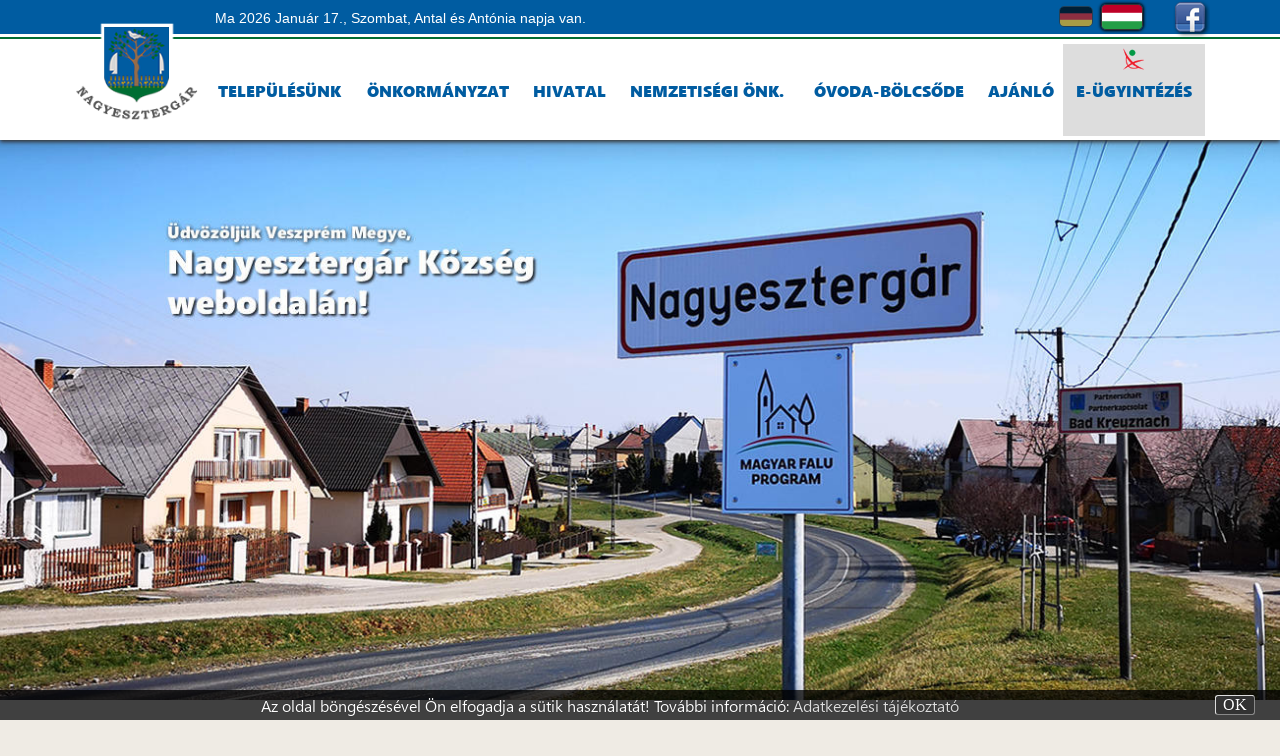

--- FILE ---
content_type: text/html; charset=UTF-8
request_url: https://nagyesztergar.hu/index.php?lang=hu&page_id=387
body_size: 12378
content:

    <!doctype html>
    <!-- 

    ************************************************************************************
    *                                                                                  *
    * This has been made by János Kurtus - http://www.kurtus.hu - All rights reserved! *
    *                                                                                  *
    ************************************************************************************

    -->
    <html lang="hu">
        <head>
            <meta charset="utf-8">
            <meta name="description" content="">
            <meta name="keywords" content="Nagyesztergár, Nagyesztergár község, Nagyesztergár önkormányzat, Nagyesztergár hivatalos, Esztergár">
            <meta name="author" content="www.weboldalrendeles.hu">
            <meta name="robots" content="follow, index">
            <meta name="viewport" content="width=device-width, initial-scale:1.00, maximum-scale:1.00, user-scalable=no">
            <meta property="og:image" content="https://nagyesztergar.hu/upload/nagyesztergar/images/slideshow/slideshow_kep_01.jpg">
            <title>Iskolánk | Nagyesztergár Község Hivatalos Weboldala</title>
            <link rel="shortcut icon" href="images/nagyesztergar/icon.png">
            <link rel="stylesheet" type="text/css" href="style.css">
                    
                <link rel="stylesheet" type="text/css" href="js/jquery-ui-1.11.4/redmond/jquery-ui.css">
                        <link rel="stylesheet" type="text/css" href="js/SlickNav/dist/slicknav.css">
            <!--link rel="stylesheet" type="text/css" href="//netdna.bootstrapcdn.com/font-awesome/4.0.3/css/font-awesome.min.css" -->
            <!--link rel="stylesheet" type="text/css" href="js/jHtmlArea-0.7.5.ExamplePlusSource/style/jHtmlArea.css"-->
            <link rel="stylesheet" type="text/css" href="js/jqplot/src/jquery.jqplot.css" /> 
            <link rel="stylesheet" type="text/css" href="js/camera/css/camera.css" />
            <link rel="stylesheet" href="js/CodeFlask.js-master/test/lib/prism.min.css">
            <link rel="stylesheet" href="js/CodeFlask.js-master/src/codeflask.css">
            <script type="text/javascript" src="js/jquery-1.9.1.js"></script>
            <script type="text/javascript" src="js/functions.js"></script>
                            <script type="text/javascript" src="js/jquery-ui-1.11.4/redmond/jquery-ui.js"></script>
                        <script type="text/javascript" src="js/SlickNav/dist/jquery.slicknav.js"></script>
            <script type="text/javascript" src="js/yoxview/yoxview-init.js"></script>
            <script type="text/javascript" src="js/Chart.js-master/Chart.js"></script>
            <!--script type="text/javascript" src="js/jHtmlArea-0.7.5.ExamplePlusSource/scripts/jHtmlArea-0.7.5.js"></script-->
            <script type="text/javascript" src="js/ckeditor/ckeditor.js"></script>
            <script type="text/javascript" src="js/jquery-ui-timepicker-addon.js"></script>
            <script type="text/javascript" src="js/jqplot/src/jquery.jqplot.js"></script>
            <script type="text/javascript" src="js/jqplot/src/plugins/jqplot.pieRenderer.js"></script>
            <script type="text/javascript" src="js/jqplot/src/plugins/jqplot.donutRenderer.js"></script>
            <script type="text/javascript" src="js/jqplot/src/plugins/jqplot.barRenderer.js"></script>
            <script type="text/javascript" src="js/jqplot/src/plugins/jqplot.categoryAxisRenderer.js"></script>
            <script type="text/javascript" src="js/jqplot/src/plugins/jqplot.pointLabels.js"></script>
            <script type="text/javascript" src="js/jqplot/src/plugins/jqplot.dateAxisRenderer.js"></script>
            <script type="text/javascript" src="js/jqplot/src/plugins/jqplot.highlighter.js"></script>
            <script type="text/javascript" src="js/jqplot/src/plugins/jqplot.cursor.js"></script>
            <!--script type="text/javascript" src="js/camera/scripts/jquery.min.js"></script-->
            <!--script type="text/javascript" src="js/camera/scripts/jquery.mobile.customized.min.js"></script-->
            <script type="text/javascript" src="js/camera/scripts/jquery.easing.1.3.js"></script>
            <script type="text/javascript" src="js/camera/scripts/camera.js"></script>
            <script src='https://www.google.com/recaptcha/api.js?hl=hu'></script>
            <script src="js/CodeFlask.js-master/test/lib/prism.min.js"></script>
            <script src="js/CodeFlask.js-master/src/codeflask.js"></script>
            <script src="js/anchor-master/anchor.js"></script>
            <script type="text/javascript">
                _sys_root = "";
                _sys_language = "hu";
                _sys_page = "387";
                client_height = window.innerHeight;
                client_width = window.innerWidth;


    is_visit_begin=true;

                // JHTMLArea
                // Use of jQuery.browser is deprecated.
                // It's included for backwards compatibility and plugins,
                // although they should work to migrate away.

                var userAgent = navigator.userAgent.toLowerCase();

                // Figure out what browser is being used
                jQuery.browser = {
                    version: (userAgent.match(/.+(?:rv|it|ra|ie)[\/: ]([\d.]+)/) || [0, '0'])[1],
                    safari: /webkit/.test(userAgent),
                    opera: /opera/.test(userAgent),
                    msie: /msie/.test(userAgent) && !/opera/.test(userAgent),
                    mozilla: /mozilla/.test(userAgent) && !/(compatible|webkit)/.test(userAgent)
                };
                </script>
            <style>
                /* css for timepicker */
                .ui-timepicker-div .ui-widget-header { margin-bottom: 8px; }
                .ui-timepicker-div dl { text-align: left; }
                .ui-timepicker-div dl dt { float: left; clear:left; padding: 0 0 0 5px; }
                .ui-timepicker-div dl dd { margin: 0 10px 10px 45%; }
                .ui-timepicker-div td { font-size: 90%; }
                .ui-tpicker-grid-label { background: none; border: none; margin: 0; padding: 0; }

                .ui-timepicker-rtl{ direction: rtl; }
                .ui-timepicker-rtl dl { text-align: right; padding: 0 5px 0 0; }
                .ui-timepicker-rtl dl dt{ float: right; clear: right; }
                .ui-timepicker-rtl dl dd { margin: 0 45% 10px 10px; }
                            </style>
        </head>
        <body>
                        <div id="_sys_loading" name="_sys_loading" style="position: fixed; z-index: 100000; left:0px; top:0px; width:100%; height:100%; text-align: center;">
                <img id="_sys_loading-gif" style="opacity:0;" src="https://nagyesztergar.hu/images/standard/loading.gif">
            </div>           
            <script>
                var docHeight = $(document).height();
                $(document).bind('DOMSubtreeModified', function () {
                    if ($(document).height() != docHeight) {
                        docHeight = $(document).height();
                        //document.getElementById('_sys_loading').style.top=$(window).scrollTop()+'px';
                        if ($('#_sys_loading') != undefined) {
                            $('#_sys_loading').css('top', $(window).scrollTop() + 'px');
                        }
                    }
                });
                document.getElementById('_sys_loading-gif').style.marginTop = ((client_height / 2) - 97) + 'px';
                var loadingTimeout = setTimeout(function () {
                    $('#_sys_loading-gif').animate({opacity: 1}, 1000);
                }, 600);
            </script>
            <div id="cookie_info" style="position: fixed; padding:5px; text-align:center; color:#fff; text-shadow:0px 0px 1px #000; background-color:rgba(0,0,0,0.75);">
                Az oldal böngészésével Ön elfogadja a sütik használatát! További információ: <a class="footer" href="https://nagyesztergar.hu//upload/nagyesztergar/documents/adatakezelesi_tajekoztato_nagyesztergar.hu.pdf" target="_blank">Adatkezelési tájékoztató</a><div style="float:right; margin-right:30px; width:40px; text-align:center; font-family:calibri; cursor:pointer;">
                    <form name="cookie_ok_form" method="post" action="">
                        <input type="hidden" name="cookie_ok" value="1">
                        <div style="text-align:center; border-radius:3px; border:1px outset #ddd; background-color:#333;" onmouseover="this.style.backgroundColor='#555';this.style.textShadow='0px 0px 2px #fff'" onmouseout="this.style.backgroundColor='#333';this.style.textShadow='0px 0px 1px #000';" onclick="document.cookie_ok_form.submit()">OK</div>
                    </form>
                  </div>
                  </div><div id="fb-root"></div>
                    <script type="text/javascript">(function(d, s, id) {
                    var js, fjs = d.getElementsByTagName(s)[0];
                    if (d.getElementById(id)) return;
                    js = d.createElement(s); js.id = id;
                    js.src = "//connect.facebook.net/hu_HU/sdk.js#xfbml=1&version=v2.0";
                    fjs.parentNode.insertBefore(js, fjs);
                    }(document, 'script', 'facebook-jssdk'));</script><div id="_sys_main" name="main">
    
    <header id="_sys_headline" class="mainElement">
        <div id="mobile_main_menu">
      <ul id="mobile_menu">
  <li>
      <a href="#" title="Településünk">
          Településünk
      </a>
  <ul>
       <li>
           <a href="index.php?lang=hu&page_id=384" title="Nagyesztergár története">
               Településünk
           </a>
       </li>
       <li>
           <a href="index.php?lang=hu&page_id=385" title="Testvér településünk">
               Testvér településünk
           </a>
       </li>
       <li>
           <a href="index.php?lang=hu&page_id=386" title="Aktuális hírek">
               Aktuális hírek
           </a>
       </li>
       <li>
           <a href="index.php?lang=hu&page_id=387" title="Ányos Pál Német Nemzetiségi Nyelvoktató Általános Iskola">
               Iskolánk
           </a>
       </li>
       <li>
           <a href="#" title="Egyesületeink_111">
               Egyesületeink
           </a>
  <ul>
       <li>
           <a href="index.php?lang=hu&page_id=389" title="Polgárőrség">
               Polgárőrség
           </a>
       </li>
       <li>
           <a href="index.php?lang=hu&page_id=390" title="Nagyesztergári Sport Egyesület">
               N.S.E
           </a>
       </li>
       <li>
           <a href="index.php?lang=hu&page_id=391" title="Alapítvány">
               Alapítvány
           </a>
       </li>
   </ul>
       </li>
       <li>
           <a href="#" title="Szolgáltatások_111">
               Szolgáltatások
           </a>
  <ul>
       <li>
           <a href="index.php?lang=hu&page_id=393" title="Orvosi ellátás">
               Orvosi ellátás
           </a>
       </li>
       <li>
           <a href="index.php?lang=hu&page_id=486" title="Könyvtár">
               Könyvtár
           </a>
       </li>
       <li>
           <a href="index.php?lang=hu&page_id=396" title="Posta">
               Posta
           </a>
       </li>
   </ul>
       </li>
       <li>
           <a href="index.php?lang=hu&page_id=398" title="Kapcsolat">
               Kapcsolat
           </a>
       </li>
       <li>
           <a href="index.php?lang=hu&page_id=487" title="Adatkezelési tájékoztató">
               Adatkezelési tájékoztató
           </a>
       </li>
   </ul>
  </li>
  <li>
      <a href="#" title="Önkormányzat">
          Önkormányzat
      </a>
  <ul>
       <li>
           <a href="index.php?lang=hu&page_id=399" title="Képviselő-testület">
               Képviselő-testület
           </a>
       </li>
       <li>
           <a href="index.php?lang=hu&page_id=400" title="Bizottság">
               Bizottság
           </a>
       </li>
       <li>
           <a href="index.php?lang=hu&page_id=401" title="Testületi ülések">
               Testületi ülések
           </a>
       </li>
       <li>
           <a href="index.php?lang=hu&page_id=402" title="Rendeletek">
               Rendeletek
           </a>
       </li>
       <li>
           <a href="index.php?lang=hu&page_id=403" title="Helyi Építési Szabályzat">
               Helyi Építési Szabályzat
           </a>
       </li>
       <li>
           <a href="index.php?lang=hu&page_id=404" title="Koncepciók">
               Koncepciók
           </a>
       </li>
       <li>
           <a href="index.php?lang=hu&page_id=405" title="Egyéb fejlesztések">
               Egyéb fejlesztések
           </a>
       </li>
       <li>
           <a href="index.php?lang=hu&page_id=418" title="Közbeszerzések">
               Közbeszerzések
           </a>
       </li>
       <li>
           <a href="index.php?lang=hu&page_id=488" title="Közérdekű adatok">
               Közérdekű adatok
           </a>
       </li>
       <li>
           <a href="index.php?lang=hu&page_id=489" title="Pályázatok, hirdetmények">
               Pályázatok, hirdetmények
           </a>
       </li>
   </ul>
  </li>
  <li>
      <a href="#" title="Közös Önkormányzati Hivatal">
          Hivatal
      </a>
  <ul>
       <li>
           <a href="index.php?lang=hu&page_id=409" title="Elérhetőségek">
               Elérhetőségek
           </a>
       </li>
       <li>
           <a href="index.php?lang=hu&page_id=408" title="Ügymenetek">
               Ügymenetek
           </a>
       </li>
       <li>
           <a href="index.php?lang=hu&page_id=407" title="Nyilvántartások">
               Nyilvántartások
           </a>
       </li>
       <li>
           <a href="index.php?lang=hu&page_id=406" title="Választások">
               Választások
           </a>
       </li>
       <li>
           <a href="index.php?lang=hu&page_id=490" title="Tájékoztatás az elektronikus ügyintézésről">
               Tájékoztatás az elektronikus ügyintézésről
           </a>
       </li>
   </ul>
  </li>
  <li>
      <a href="#" title="Német Nemzetiségi Önkormányzat">
          Nemzetiségi Önk.
      </a>
  <ul>
       <li>
           <a href="index.php?lang=hu&page_id=410" title="Német Nemzetiségi Önkormányzat">
               Német Nemzetiségi Önkormányzat
           </a>
       </li>
       <li>
           <a href="index.php?lang=hu&page_id=491" title="Német Nemzetiségi Önkormányzati Testület Tagjai">
               Nemzetiségi Önkormányzat Testületi Tagjai
           </a>
       </li>
       <li>
           <a href="index.php?lang=hu&page_id=492" title="Német Nemzetiségi Önkormányzat Testületi Üléseinek Jegyzőkönyvei">
               Nemzetiségi Önkormányzat Testületi ülések jegyzőkönyvei
           </a>
       </li>
   </ul>
  </li>
  <li>
      <a href="#" title="Óvoda és bölcsőde">
          Óvoda-Bölcsőde
      </a>
  <ul>
       <li>
           <a href="index.php?lang=hu&page_id=412" title="Bölcsőde">
               Bölcsőde
           </a>
       </li>
       <li>
           <a href="index.php?lang=hu&page_id=413" title="Óvoda">
               Óvoda
           </a>
       </li>
   </ul>
  </li>
  <li>
      <a href="#" title="Ajánló">
          Ajánló
      </a>
  <ul>
       <li>
           <a href="index.php?lang=hu&page_id=414" title="Eseménynaptár">
               Eseménynaptár
           </a>
       </li>
       <li>
           <a href="index.php?lang=hu&page_id=415" title="Falumúzeum ">
               Falumúzeum 
           </a>
       </li>
       <li>
           <a href="index.php?lang=hu&page_id=416" title="Nepomuki Szent János Templom">
               Templom
           </a>
       </li>
       <li>
           <a href="index.php?lang=hu&page_id=417" title="Pusztatemplom emlékmű">
               Pusztatemplom
           </a>
       </li>
       <li>
           <a href="index.php?lang=hu&page_id=493" title="Települési Értéktár">
               Települési Értéktár
           </a>
       </li>
   </ul>
  </li>
  <li>
      <a href="index.php?lang=hu&page_id=382" title="E-Ügyintézés">
          E-Ügyintézés
      </a>
  </li>
</ul>
</div>
<div id="headline" style="background-image: url(/images/nagyesztergar/hl_bg.gif);background-repeat: repeat-x;">

    <div id="headline_inner">
                <a href="index.php" title="Kezdőlap"><img id="logo" src="/images/nagyesztergar/cimer__.png"></a>             
        <div id="social_media">
            <a href="https://www.facebook.com/Nagyeszterg%C3%A1r-K%C3%B6zs%C3%A9g-331854130331955/" target="_blank" style="margin-left:4px;"><img src="/images/standard/facebook_icon_40x40.png" alt="Facebook" title="Facebook"></a>        </div>  
        <div style="float:right; margin-right: 20px;">
            <div id="language_chooser">
    <table width="100%">
        <tr style="height:36px;">
            <td width="50%" style="text-align:center;">
                            <a href="https://nagyesztergar.hu/index.php?lang=de&page_id=387">
                            <img id="lang_chooser_de" src="images/standard/de.png" title="Des Wählt die Deutsch Sprache" style="margin:4px; width:32px; border:1px solid #333; border-radius:5px; box-shadow: 0px 0px 0px 0px #000; opacity:0.66; cursor:pointer;" onMouseOver="onMouseOverLang('lang_chooser_de');" onMouseOut="onMouseOutLang('lang_chooser_de');"></a>
                        </td>
<td width="50%" style="text-align:center;">
                            <img id="lang_chooser_hu" src="images/standard/hu.png" title="Kiválasztott nyelv: Magyar" style="margin:0px; width:40px; border:1px solid #333; border-radius:5px; box-shadow: 0px 0px 3px 1px #000;">
                        </td>
        </tr>
    </table>
</div>        </div>
        <div id="calendar">Ma 2026 Január 17., Szombat, <span id="nevnap">Antal és Antónia</span> napja van.        </div>
        <div id="main_menu">
            <table style="width:100%;" cellpadding="0" cellspacing="0"><tr>
<td id="hmenu_1_item_376" style="padding:4px; vertical-align: center; text-align:center; cursor:pointer;" onClick=""><div class="hmenu_1" title="Településünk">
TELEPÜLÉSÜNK</div></td>
<td id="hmenu_1_item_377" style="padding:4px; vertical-align: center; text-align:center; cursor:pointer;" onClick=""><div class="hmenu_1" title="Önkormányzat">
ÖNKORMÁNYZAT</div></td>
<td id="hmenu_1_item_378" style="padding:4px; vertical-align: center; text-align:center; cursor:pointer;" onClick=""><div class="hmenu_1" title="Közös Önkormányzati Hivatal">
HIVATAL</div></td>
<td id="hmenu_1_item_379" style="padding:4px; vertical-align: center; text-align:center; cursor:pointer;" onClick=""><div class="hmenu_1" title="Német Nemzetiségi Önkormányzat">
NEMZETISÉGI ÖNK.</div></td>
<td id="hmenu_1_item_380" style="padding:4px; vertical-align: center; text-align:center; cursor:pointer;" onClick=""><div class="hmenu_1" title="Óvoda és bölcsőde">
ÓVODA-BÖLCSŐDE</div></td>
<td id="hmenu_1_item_381" style="padding:4px; vertical-align: center; text-align:center; cursor:pointer;" onClick=""><div class="hmenu_1" title="Ajánló">
AJÁNLÓ</div></td>
<td id="hmenu_1_item_382" style="padding:4px; vertical-align: center; text-align:center; cursor:pointer;" onClick="location.assign('index.php?lang=hu&page_id=382')"><a class="hmenu_1" id="hmenu_1_item_label_382" href="index.php?lang=hu&page_id=382" title="E-Ügyintézés">
E-ÜGYINTÉZÉS</a>
</td>
</tr></table>
<ul id="hmenu_1_item_376_submenu" style="clear:both; position:absolute; z-index:900; opacity:0; display:none;">
  <li>      <a class="hmenu_1_submenu_item" title="Nagyesztergár története" href="index.php?lang=hu&page_id=384">
Településünk
</a>
  </li>
  <li>      <a class="hmenu_1_submenu_item" title="Testvér településünk" href="index.php?lang=hu&page_id=385">
Testvér településünk
</a>
  </li>
  <li>      <a class="hmenu_1_submenu_item" title="Aktuális hírek" href="index.php?lang=hu&page_id=386">
Aktuális hírek
</a>
  </li>
  <li>      <a class="hmenu_1_submenu_item" title="Ányos Pál Német Nemzetiségi Nyelvoktató Általános Iskola" href="index.php?lang=hu&page_id=387">
Iskolánk
</a>
  </li>
  <li>      <a class="hmenu_1_submenu_item" title="Egyesületeink" href="index.php?lang=hu&page_id=388">
Egyesületeink
</a>
<ul>
  <li>
      <a class="hmenu_1_submenu_item" title="Polgárőrség" href="index.php?lang=hu&page_id=389">
Polgárőrség
</a>
<ul>
</ul>
  </li>
  <li>
      <a class="hmenu_1_submenu_item" title="Nagyesztergári Sport Egyesület" href="index.php?lang=hu&page_id=390">
N.S.E
</a>
<ul>
</ul>
  </li>
  <li>
      <a class="hmenu_1_submenu_item" title="Alapítvány" href="index.php?lang=hu&page_id=391">
Alapítvány
</a>
<ul>
</ul>
  </li>
</ul>
  </li>
  <li>      <a class="hmenu_1_submenu_item" title="Szolgáltatások" href="index.php?lang=hu&page_id=392">
Szolgáltatások
</a>
<ul>
  <li>
      <a class="hmenu_1_submenu_item" title="Orvosi ellátás" href="index.php?lang=hu&page_id=393">
Orvosi ellátás
</a>
<ul>
</ul>
  </li>
  <li>
      <a class="hmenu_1_submenu_item" title="Könyvtár" href="index.php?lang=hu&page_id=486">
Könyvtár
</a>
<ul>
</ul>
  </li>
  <li>
      <a class="hmenu_1_submenu_item" title="Posta" href="index.php?lang=hu&page_id=396">
Posta
</a>
<ul>
</ul>
  </li>
</ul>
  </li>
  <li>      <a class="hmenu_1_submenu_item" title="Kapcsolat" href="index.php?lang=hu&page_id=398">
Kapcsolat
</a>
  </li>
  <li>      <a class="hmenu_1_submenu_item" title="Adatkezelési tájékoztató" href="index.php?lang=hu&page_id=487">
Adatkezelési tájékoztató
</a>
  </li>
</ul>
<ul id="hmenu_1_item_377_submenu" style="clear:both; position:absolute; z-index:900; opacity:0; display:none;">
  <li>      <a class="hmenu_1_submenu_item" title="Képviselő-testület" href="index.php?lang=hu&page_id=399">
Képviselő-testület
</a>
  </li>
  <li>      <a class="hmenu_1_submenu_item" title="Bizottság" href="index.php?lang=hu&page_id=400">
Bizottság
</a>
  </li>
  <li>      <a class="hmenu_1_submenu_item" title="Testületi ülések" href="index.php?lang=hu&page_id=401">
Testületi ülések
</a>
  </li>
  <li>      <a class="hmenu_1_submenu_item" title="Rendeletek" href="index.php?lang=hu&page_id=402">
Rendeletek
</a>
  </li>
  <li>      <a class="hmenu_1_submenu_item" title="Helyi Építési Szabályzat" href="index.php?lang=hu&page_id=403">
Helyi Építési Szabályzat
</a>
  </li>
  <li>      <a class="hmenu_1_submenu_item" title="Koncepciók" href="index.php?lang=hu&page_id=404">
Koncepciók
</a>
  </li>
  <li>      <a class="hmenu_1_submenu_item" title="Egyéb fejlesztések" href="index.php?lang=hu&page_id=405">
Egyéb fejlesztések
</a>
  </li>
  <li>      <a class="hmenu_1_submenu_item" title="Közbeszerzések" href="index.php?lang=hu&page_id=418">
Közbeszerzések
</a>
  </li>
  <li>      <a class="hmenu_1_submenu_item" title="Közérdekű adatok" href="index.php?lang=hu&page_id=488">
Közérdekű adatok
</a>
  </li>
  <li>      <a class="hmenu_1_submenu_item" title="Pályázatok, hirdetmények" href="index.php?lang=hu&page_id=489">
Pályázatok, hirdetmények
</a>
  </li>
</ul>
<ul id="hmenu_1_item_378_submenu" style="clear:both; position:absolute; z-index:900; opacity:0; display:none;">
  <li>      <a class="hmenu_1_submenu_item" title="Elérhetőségek" href="index.php?lang=hu&page_id=409">
Elérhetőségek
</a>
  </li>
  <li>      <a class="hmenu_1_submenu_item" title="Ügymenetek" href="index.php?lang=hu&page_id=408">
Ügymenetek
</a>
  </li>
  <li>      <a class="hmenu_1_submenu_item" title="Nyilvántartások" href="index.php?lang=hu&page_id=407">
Nyilvántartások
</a>
  </li>
  <li>      <a class="hmenu_1_submenu_item" title="Választások" href="index.php?lang=hu&page_id=406">
Választások
</a>
  </li>
  <li>      <a class="hmenu_1_submenu_item" title="Tájékoztatás az elektronikus ügyintézésről" href="index.php?lang=hu&page_id=490">
Tájékoztatás az elektronikus ügyintézésről
</a>
  </li>
</ul>
<ul id="hmenu_1_item_379_submenu" style="clear:both; position:absolute; z-index:900; opacity:0; display:none;">
  <li>      <a class="hmenu_1_submenu_item" title="Német Nemzetiségi Önkormányzat" href="index.php?lang=hu&page_id=410">
Német Nemzetiségi Önkormányzat
</a>
  </li>
  <li>      <a class="hmenu_1_submenu_item" title="Német Nemzetiségi Önkormányzati Testület Tagjai" href="index.php?lang=hu&page_id=491">
Nemzetiségi Önkormányzat Testületi Tagjai
</a>
  </li>
  <li>      <a class="hmenu_1_submenu_item" title="Német Nemzetiségi Önkormányzat Testületi Üléseinek Jegyzőkönyvei" href="index.php?lang=hu&page_id=492">
Nemzetiségi Önkormányzat Testületi ülések jegyzőkönyvei
</a>
  </li>
</ul>
<ul id="hmenu_1_item_380_submenu" style="clear:both; position:absolute; z-index:900; opacity:0; display:none;">
  <li>      <a class="hmenu_1_submenu_item" title="Bölcsőde" href="index.php?lang=hu&page_id=412">
Bölcsőde
</a>
  </li>
  <li>      <a class="hmenu_1_submenu_item" title="Óvoda" href="index.php?lang=hu&page_id=413">
Óvoda
</a>
  </li>
</ul>
<ul id="hmenu_1_item_381_submenu" style="clear:both; position:absolute; z-index:900; opacity:0; display:none;">
  <li>      <a class="hmenu_1_submenu_item" title="Eseménynaptár" href="index.php?lang=hu&page_id=414">
Eseménynaptár
</a>
  </li>
  <li>      <a class="hmenu_1_submenu_item" title="Falumúzeum " href="index.php?lang=hu&page_id=415">
Falumúzeum 
</a>
  </li>
  <li>      <a class="hmenu_1_submenu_item" title="Nepomuki Szent János Templom" href="index.php?lang=hu&page_id=416">
Templom
</a>
  </li>
  <li>      <a class="hmenu_1_submenu_item" title="Pusztatemplom emlékmű" href="index.php?lang=hu&page_id=417">
Pusztatemplom
</a>
  </li>
  <li>      <a class="hmenu_1_submenu_item" title="Települési Értéktár" href="index.php?lang=hu&page_id=493">
Települési Értéktár
</a>
  </li>
</ul>

        </div>
        <div style="clear: both;"></div>
    </div>
    <div style="clear: both;"></div>

</div>
<div id="slideshow_ext">
    <div class="camera_wrap" id="slideshow"><div data-thumb="https://nagyesztergar.hu/upload/nagyesztergar/images/slideshow/slideshow_kep_01.jpg" data-src="https://nagyesztergar.hu/upload/nagyesztergar/images/slideshow/slideshow_kep_01.jpg" ></div><div data-thumb="https://nagyesztergar.hu/upload/nagyesztergar/images/slideshow/slideshow_kep_02.jpg" data-src="https://nagyesztergar.hu/upload/nagyesztergar/images/slideshow/slideshow_kep_02.jpg" ></div><div data-thumb="https://nagyesztergar.hu/upload/nagyesztergar/images/slideshow/slideshow_kep_03.jpg" data-src="https://nagyesztergar.hu/upload/nagyesztergar/images/slideshow/slideshow_kep_03.jpg" ></div><div data-thumb="https://nagyesztergar.hu/upload/nagyesztergar/images/slideshow/slideshow_kep_04.jpg" data-src="https://nagyesztergar.hu/upload/nagyesztergar/images/slideshow/slideshow_kep_04.jpg" ></div><div data-thumb="https://nagyesztergar.hu/upload/nagyesztergar/images/slideshow/slideshow_kep_05.jpg" data-src="https://nagyesztergar.hu/upload/nagyesztergar/images/slideshow/slideshow_kep_05.jpg" ></div></div>    <div style="clear: both;"></div>
</div>

<div style="clear: both;"></div>
<div style="clear: both;"></div>    </header>
    <div id="_sys_body">
        <aside id="_sys_leftsidebar" class="mainElement">
                    </aside>
        <section id="_sys_content" class="mainElement">
            <a id="hash_content"></a>
            <div style="clear: both;">
    <div id="page_title_label">
  Ányos Pál Német Nemzetiségi Nyelvoktató Általános Iskola
</div>
<div id="page_desc_label">
  
</div>
    <div style="clear: both;"></div>
</div>
<div class="content">
<p>Az iskol&aacute;r&oacute;l az első &iacute;r&aacute;sos feljegyz&eacute;s 1771-ből val&oacute;. A ma is &aacute;ll&oacute; iskola&eacute;p&uuml;let őse 1845-ben adom&aacute;nyokb&oacute;l k&eacute;sz&uuml;lt el a templom d&eacute;li szomsz&eacute;ds&aacute;g&aacute;ban. A tan&iacute;t&aacute;s nyelve kezdetben n&eacute;met, 1867-től magyar. 1949-ben &aacute;llamos&iacute;tott&aacute;k az iskol&aacute;t, majd 1957-ben &uacute;j, n&eacute;gy tantermes iskola &eacute;p&uuml;lt. A hatvanas - hetvenes &eacute;vekben az iskola fokozatosan bőv&uuml;lt: politechnika terem, tan&aacute;ri szoba, igazgat&oacute;i iroda, szert&aacute;r, majd bitumenes sportp&aacute;lya, eb&eacute;dlő &eacute;p&uuml;lt. 1983-ban bevezett&eacute;k a k&ouml;zponti fűt&eacute;st, 1986-ban tornateremmel bőv&uuml;lt az iskola. A kilencvenes &eacute;vekben vizesblokkot &eacute;p&iacute;tettek a szolg&aacute;lati lak&aacute;s hely&eacute;n.</p>

<p style="text-align:justify">Az iskola &eacute;p&iacute;t&eacute;se, moderniz&aacute;l&aacute;sa, az eszk&ouml;zbeszerz&eacute;s folyamatos. Az iskola sz&eacute;p&iacute;t&eacute;s&eacute;ben, fejleszt&eacute;s&eacute;ben mindig jelentős r&eacute;szt v&aacute;llalt a falu lakoss&aacute;ga.</p>

<p style="text-align:justify">Az int&eacute;zm&eacute;ny felszerelts&eacute;ge, eszk&ouml;z&ouml;kkel val&oacute; ell&aacute;totts&aacute;ga kiemelkedő. A legfontosabb tanul&aacute;st - tan&iacute;t&aacute;st seg&iacute;tő, sport- &eacute;s fejlesztőeszk&ouml;z&ouml;kkel rendelkez&uuml;nk. Az informatikai infrastrukt&uacute;ra &eacute;s eszk&ouml;zell&aacute;totts&aacute;g az &aacute;tlagosn&aacute;l jobbnak mondhat&oacute;. 17 sz&aacute;m&iacute;t&oacute;g&eacute;ppel felszerelt informatikaterem, a tantermekben interakt&iacute;v t&aacute;bl&aacute;k, tanul&oacute;i laptopok, tabletek seg&iacute;tik a tanul&oacute;k, tan&aacute;rok munk&aacute;j&aacute;t. Az iskola eg&eacute;sz ter&uuml;let&eacute;n biztos&iacute;tott a gyors internetel&eacute;r&eacute;s.</p>

<p style="text-align:justify">2006-ban az iskola felvette Nagyeszterg&aacute;r h&iacute;res sz&uuml;l&ouml;ttj&eacute;nek, &Aacute;nyos P&aacute;lnak a nev&eacute;t. Ettől az &eacute;vtől kezdődően &eacute;vente december első p&eacute;ntekj&eacute;n &Aacute;nyos-napot rendez&uuml;nk, amelyre a k&ouml;rnyező telep&uuml;l&eacute;sek iskol&aacute;it is megh&iacute;vjuk. Erre az alkalomra rajzp&aacute;ly&aacute;zatot, mese&iacute;r&oacute; p&aacute;ly&aacute;zatot hirdet&uuml;nk, szaval&oacute;versenyt rendez&uuml;nk. Tanul&oacute;ink &eacute;s vend&eacute;geink eg&eacute;sz d&eacute;lelőtt kar&aacute;csonyv&aacute;r&oacute; j&aacute;tsz&oacute;h&aacute;zban, k&eacute;zműves foglalkoz&aacute;sokon vehetnek r&eacute;szt. A d&eacute;lelőtt z&aacute;r&aacute;sak&eacute;nt iskol&aacute;nk tanul&oacute;i, a k&eacute;pviselő test&uuml;letek &eacute;s t&aacute;rsadalmi szervezetek egy&uuml;tt, kis megeml&eacute;kez&eacute;s keret&eacute;ben megkoszor&uacute;zz&aacute;k sz&uuml;lőh&aacute;z&aacute;n &Aacute;nyos P&aacute;l eml&eacute;kt&aacute;bl&aacute;j&aacute;t.</p>

<p style="text-align:justify">2008. &oacute;ta iskol&aacute;nkban n&eacute;met nemzetis&eacute;gi nyelvoktat&aacute;s folyik. A n&eacute;met nemzetis&eacute;gi &ouml;nkorm&aacute;nyzattal egy&uuml;ttműk&ouml;dve sz&aacute;mos rendezv&eacute;ny v&aacute;lt hagyom&aacute;nny&aacute;: M&aacute;rton-nap, falu kar&aacute;csonya, nemzetis&eacute;gi nap stb. Tanul&oacute;ink a falu kultur&aacute;lis rendezv&eacute;nyeinek &aacute;lland&oacute; szereplői.</p>

<p style="text-align:center">&nbsp;</p>

<p style="text-align:center"><strong>Iskol&aacute;nk k&uuml;ldet&eacute;snyilatkozata</strong></p>

<p style="text-align:justify">A tud&aacute;s megszerz&eacute;se akarat, szorgalom &eacute;s kitart&aacute;s k&eacute;rd&eacute;se. Nem kell, nem is lehet mindenkinek mindent tudnia, de mindenki tal&aacute;lja meg a hely&eacute;t a vil&aacute;gban, s valamiben &eacute;rezze mag&aacute;t sikeresnek, fontosnak.</p>

<p style="text-align:justify">C&eacute;lunk megtan&iacute;tani a gyerekeket az &uacute;tkeres&eacute;sre, az ismeretszerz&eacute;sre, olyan biztos alapokat ny&uacute;jtani, amiből kiindulva re&aacute;lis c&eacute;lokat tűzhetnek maguk el&eacute;, &eacute;s ezeket kitart&aacute;ssal, munk&aacute;val el is &eacute;rhetik.</p>

<p style="text-align:justify">Pedag&oacute;giai hitvall&aacute;sunk alapja:</p>

<p style="text-align:justify">Minden gyermek egy&eacute;nis&eacute;g. Feladatunk a gyermek egy&eacute;nis&eacute;g&eacute;nek megismer&eacute;s&eacute;vel, tiszteletben tart&aacute;s&aacute;val annak kibontakoztat&aacute;sa, fejleszt&eacute;se.</p>

<p style="text-align:justify">Tisztelj&uuml;k az embert, a gyermeket, a felnőttet, a fiatalt &eacute;s az időset egyar&aacute;nt. Erre a tiszteletre, a t&aacute;rsak elfogad&aacute;s&aacute;ra, az erk&ouml;lcsi norm&aacute;k megismer&eacute;s&eacute;re &eacute;s megtart&aacute;s&aacute;ra nevelj&uuml;k tanul&oacute;inkat.</p>

<p style="text-align:justify">Mindezeket kellemes, vid&aacute;m, elfogad&oacute; l&eacute;gk&ouml;rben, a tanul&oacute;kat &eacute;rő kudarcok sz&aacute;m&aacute;t minim&aacute;lisra cs&ouml;kkentve, vel&uuml;k egy&uuml;ttműk&ouml;dve val&oacute;s&iacute;tjuk meg.</p>

<p style="text-align:center">&nbsp;</p>
<div id="galery"><div id="galery_0"  class="galery_ext_div" style="float:left;">
    <div id="galery_galery_img_div_0" class="galery_img_div" style="margin:auto;  width:158px; height:158px; text-align:center; background-color:#000; overflow:hidden;">
<a href="https://nagyesztergar.hu/upload/nagyesztergar/images/galery/iskola/0tel0004.jpg">
        <img id="galery_galery_img_0" src="https://nagyesztergar.hu/upload/nagyesztergar/images/galery/iskola/0tel0004.jpg" style="margin-left:-26px; margin-top:0px; width:211px; height:158px; opacity:1.0;" title="" alt="" onmouseover="$(this).animate({marginLeft:-29,marginTop:-3,width:217,height:164,opacity:0.5},50);" onmouseout="$(this).animate({marginLeft:-26,marginTop:0,width:211,height:158,opacity:1.0},50);">
</a>
    </div>
</div>
<div id="galery_1"  class="galery_ext_div" style="float:left;">
    <div id="galery_galery_img_div_1" class="galery_img_div" style="margin:auto;  width:158px; height:158px; text-align:center; background-color:#000; overflow:hidden;">
<a href="https://nagyesztergar.hu/upload/nagyesztergar/images/galery/iskola/iskola0001.jpg">
        <img id="galery_galery_img_1" src="https://nagyesztergar.hu/upload/nagyesztergar/images/galery/iskola/iskola0001.jpg" style="margin-left:-61px; margin-top:0px; width:281px; height:158px; opacity:1.0;" title="" alt="" onmouseover="$(this).animate({marginLeft:-64,marginTop:-3,width:287,height:164,opacity:0.5},50);" onmouseout="$(this).animate({marginLeft:-61,marginTop:0,width:281,height:158,opacity:1.0},50);">
</a>
    </div>
</div>
<div id="galery_2"  class="galery_ext_div" style="float:left;">
    <div id="galery_galery_img_div_2" class="galery_img_div" style="margin:auto;  width:158px; height:158px; text-align:center; background-color:#000; overflow:hidden;">
<a href="https://nagyesztergar.hu/upload/nagyesztergar/images/galery/iskola/iskola0002.jpg">
        <img id="galery_galery_img_2" src="https://nagyesztergar.hu/upload/nagyesztergar/images/galery/iskola/iskola0002.jpg" style="margin-left:-61px; margin-top:0px; width:281px; height:158px; opacity:1.0;" title="" alt="" onmouseover="$(this).animate({marginLeft:-64,marginTop:-3,width:287,height:164,opacity:0.5},50);" onmouseout="$(this).animate({marginLeft:-61,marginTop:0,width:281,height:158,opacity:1.0},50);">
</a>
    </div>
</div>
<div style="clear:both;"></div>
</div>
</div>            <div id="plugins" style="clear: both; text-align: center;">
                
            </div>
        </section>
        <aside id="_sys_rightsidebar" class="mainElement">
                    </aside>
        <footer id="_sys_preFooter" class="mainElement" style="clear:both">
            <div id="pre_footer">
    <div style="text-align: center;">
        <a href="https://veszprembalaton2023.hu/" target="_blank"><img src="/images/nagyesztergar/feher_horizontalis_Nagyesztergar.png" style="margin-bottom:20px; width:72%; max-width:728px;"></a>
        <a href="?page_id=405"><img src="/images/nagyesztergar/Magyar_Falu_Program_logo.jpg" style="margin:5px;margin-bottom:20px; height:128px;"></a>
        <a href="https://www.abakonyert.hu/" target="_blank"><img src="/images/nagyesztergar/abakonyert.jpg" style="margin:5px;margin-bottom:20px; height:128px;"></a>
    </div>
    
    <div class="content_1p3" id="preFooter1">
        <a class="footer_hl" href="index.php?page_id=383"><strong>KEZDŐLAP</strong></a><br>
        <br>
        <span class="footer_hl"><strong>TELEPÜLÉSÜNK</strong></span><br>
        <a class="footer" href="index.php?page_id=384">Nagyesztergár története</a><br>
        <a class="footer" href="index.php?page_id=385">Testvér településünk</a><br>
        <a class="footer" href="index.php?page_id=386">Aktuális hírek</a><br>
        <a class="footer" href="index.php?page_id=387">Ányos Pál Német Nemzetiségi Nyelvoktató Általános Iskola</a><br>
        Egyesületeink<br>
        <a class="footer" href="index.php?page_id=389" style="margin-left: 20px;">Polgárőrség</a><br>
        <a class="footer" href="index.php?page_id=390" style="margin-left: 20px;">Nagyesztergári Sport Egyesület</a><br>
        <a class="footer" href="index.php?page_id=391" style="margin-left: 20px;">Alapítvány</a><br>
        Szolgáltatások<br>
        <a class="footer" href="index.php?page_id=393" style="margin-left: 20px;">Orvosi ellátás</a><br>
        <a class="footer" href="index.php?page_id=396" style="margin-left: 20px;">Könyvtár</a><br>
        <a class="footer" href="index.php?page_id=419" style="margin-left: 20px;">Posta</a><br>
        <a class="footer" href="index.php?page_id=397"></a><br>
        <a class="footer" href="index.php?page_id=398">Kapcsolat</a><br>
        <a class="footer" href="index.php?page_id=398">Adatkezelési tájékoztató</a><br>
    </div>
    <div class="content_1p3" id="preFooter2">
        <span class="footer_hl"><strong>ÖNKORMÁNYZAT</strong></span><br>
        <a class="footer" href="index.php?page_id=399">Képviselő-testület</a><br>
        <a class="footer" href="index.php?page_id=400">Bizottság</a><br>
        <a class="footer" href="index.php?page_id=401">Testületi ülések</a><br>
        <a class="footer" href="index.php?page_id=402">Rendeletek</a><br>
        <a class="footer" href="index.php?page_id=403">Helyi Építési Szabályzat</a><br>
        <a class="footer" href="index.php?page_id=418">Közbeszerzések</a><br>
        <a class="footer" href="index.php?page_id=404">Koncepciók</a><br>
        <a class="footer" href="index.php?page_id=405">Egyéb fejlesztések</a><br>
        <a class="footer" href="index.php?page_id=405">Közérdekű adatok</a><br>
        <a class="footer" href="index.php?page_id=405">Pályázatok, hirdetmények</a><br>
        <br>
        <span class="footer_hl"><strong>KÖZÖS ÖNKORMÁNYZATI HIVATAL</strong></span><br>
        <a class="footer" href="index.php?page_id=409">Elérhetőségek</a><br>
        <a class="footer" href="index.php?page_id=408">Ügymenetek</a><br>
        <a class="footer" href="index.php?page_id=407">Nyilvántartások</a><br>
        <a class="footer" href="index.php?page_id=406">Választások</a><br>
        <a class="footer" href="index.php?page_id=406">Tájékoztatás az elektronikus ügyintézésről</a><br>        
        <br>
        <span class="footer_hl"><strong>NÉMET NEMZETISÉGI ÖNKORMÁNYZAT</strong></span><br>
        <a class="footer" href="index.php?page_id=410">Német Nemzetiségi Önkormányzat</a><br>
        <a class="footer" href="index.php?page_id=411"></a><br>
    </div>
    <div class="content_1p3" id="preFooter3">
        <span class="footer_hl"><strong>ÓVODA ÉS BÖLCSŐDE</strong></span><br>
        <a class="footer" href="index.php?page_id=413">Óvoda</a><br>
        <a class="footer" href="index.php?page_id=412">Bölcsőde</a><br>
        <br>
        <span class="footer_hl"><strong>AJÁNLÓ</strong></span><br>
        <a class="footer" href="index.php?page_id=414">Eseménynaptár</a><br>
        <a class="footer" href="index.php?page_id=415">Falumúzeum </a><br>
        <a class="footer" href="index.php?page_id=416">Nepomuki Szent János Templom</a><br>
        <a class="footer" href="index.php?page_id=417">Pusztatemplom emlékmű</a><br>
        <br>
                <span class="footer_hl"><strong>KÖRNYÉKBELI TELEPÜLÉSEK</strong></span><br>
        <a class="footer" href="http://zirc.hu" target="_blank">Zirc</a> | 
        <a class="footer" href="http://dudar.hu" target="_blank">Dudar</a> | 
        <a class="footer" href="http://cseteny.hu" target="_blank">Csetény</a> | 
        <a class="footer" href="http://olaszfalu.hu" target="_blank">Olaszfalu</a>
        
        <div style="margin-top:20px;">
            <img src="/images/nagyesztergar/cimer_also_02.png"style="">
        </div>
        <div style="clear:both; font-size:10px;">Copyright © 2020-2026 Nagyesztergár Község Önkormányzata - <br>Minden jog fenntartva!</div>    </div>
    <div style="clear: both;"></div>
</div>
        </footer>
    </div>
    <footer id="_sys_footer" class="mainElement">
            <div id="privacy_policy_doc_link"><a class="footer" href="https://nagyesztergar.hu//upload/nagyesztergar/documents/adatakezelesi_tajekoztato_nagyesztergar.hu.pdf" target="_blank">Adatkezelési tájékoztató</a></div>
    <div style="margin: auto; max-width:380px;">
    <div id="created_by">designed and powered by</div>
    <div id="created_by_icons">
        <a href="http://navilanetgrafika.hu" target="_blank" style="text-decoration:none;">
            <img id="navy" style="vertical-align: middle; cursor: pointer; margin:5px;" src="/images/standard/navila_op33.png" title="Navila-net Grafika - weboldal szerkesztés, grafikai tervezés és kivitelezés, dekoráció készítés" onmouseover="this.src = '/images/standard/navila.png'" onmouseout="this.src = '/images/standard/navila_op33.png'">
        </a>
        <a href="http://kurtus.hu" target="_blank" style="text-decoration:none;">
            <img id="kurtus" style="vertical-align: middle; cursor: pointer; margin:5px;" src="/images/standard/kurtus_op33.png" title="Kurtus Software - weboldal - szoftver - adatbázis" onmouseover="this.src = '/images/standard/kurtus.png'" onmouseout="this.src = '/images/standard/kurtus_op33.png'">
        </a>
        <a href="http://weboldalrendeles.hu" target="_blank" style="text-decoration:none;">
            <img id="weboldal" style="vertical-align: middle; cursor: pointer; margin:5px;" src="/images/standard/weboldal_rendeles_op33.png" title="Weboldal Rendelés .hu - weboldal és webáruház készítés, üzemeltetés" onmouseover="this.src = '/images/standard/weboldal_rendeles.png'" onmouseout="this.src = '/images/standard/weboldal_rendeles_op33.png'">
        </a>
        </div>
    <div style="clear: both;"></div>
</div>
    </footer>
</div>            <script type="text/javascript">
                document.getElementById('_sys_loading').style.top = $(window).scrollTop() + 'px';    setSytleOnScrollPos("main_menu", 60, "margin-top: 3px;","margin-top: 20px;");                if (document.getElementById('_sys_content') != null) {
                    var contentObj = document.getElementById('_sys_content');
                    var contentScrollHeight = contentObj.scrollHeight;
                    contentObj.style.overflow = 'hidden';
                    stopCheckContentScrollHeight = false;
                }
                function checkContentScrollHeight() {
                    if (contentObj.scrollHeight != contentScrollHeight) {
                        contentObj.style.height = contentObj.scrollHeight + 'px';
                        setHeightOfElements();
                        contentScrollHeight = contentObj.scrollHeight;
                    }
                    if (stopCheckContentScrollHeight != true) {
                        setTimeout(checkContentScrollHeight, 50);
                    } else {
                        contentObj.style.overflow = 'auto';
                    }
                }
    jQuery(function($){
        jQuery.datepicker.regional['hu'] = {
                closeText: '',
                prevText: '&laquo;&nbsp;',
                nextText: '&nbsp;&raquo;',
                currentText: '',
                monthNames: ['Január', 'Február', 'Március', 'Április', 'Május', 'Június',
                'Július', 'Augusztus', 'Szeptember', 'Október', 'November', 'December'],
                monthNamesShort: ['Jan', 'Feb', 'Már', 'Ápr', 'Máj', 'Jún',
                'Júl', 'Aug', 'Szep', 'Okt', 'Nov', 'Dec'],
                dayNames: ['Vasárnap', 'Hétfő', 'Kedd', 'Szerda', 'Csütörtök', 'Péntek', 'Szombat'],
                dayNamesShort: ['Vas', 'Hét', 'Ked', 'Sze', 'Csü', 'Pén', 'Szo'],
                dayNamesMin: ['V', 'H', 'K', 'Sze', 'Cs', 'P', 'Szo'],
                dateFormat: 'yy-mm-dd', firstDay: 1,
                isRTL: false};
                $.datepicker.setDefaults($.datepicker.regional['hu']);
                });
jQuery(function($){
            jQuery.timepicker.regional['hu'] = {
                timeOnlyTitle: 'Válassza ki az időt',
                timeText: 'idő',
                hourText: 'óra',
                minuteText: 'perc',
                secondText: 'másodperc',
                millisecText: 'századmásodperc',
                timezoneText: 'időzóna',
                currentText: 'Most',
                closeText: 'OK',
                timeFormat: 'HH:mm:ss',
                amNames: ['AM', 'A'],
                pmNames: ['PM', 'P'],
                isRTL: false};
        $.timepicker.setDefaults($.timepicker.regional['hu']);
                });
document.getElementById('cookie_info').style.width=window.innerWidth+'px';
                document.getElementById('cookie_info').style.top=(window.innerHeight-document.getElementById('cookie_info').offsetHeight)+'px';
                document.getElementById('cookie_info').style.zIndex=findHighestZIndex('div')+1;
                
function setHeightOfElements(){
    highest=getTheHighestElement('_sys_leftsidebar','_sys_content','_sys_rightsidebar');
    if(highest!=='_sys_leftsidebar')followHeight('_sys_leftsidebar',highest);
    if(highest!=='_sys_content')followHeight('_sys_content',highest);
    if(highest!=='_sys_rightsidebar')followHeight('_sys_rightsidebar',highest);
    }
setContentWidth();
  setHeightOfElements();
$(function(){
            $('#mobile_menu').slicknav();
        });
document.getElementById("hmenu_1_item_376").onmouseover=function(){
                    if(window.hmenu_1_item_376_submenu_timer){
                        clearTimeout(hmenu_1_item_376_submenu_timer);
                    };
                    if(getPropertyById('hmenu_1_item_376_submenu','display')=='none'){
                        showSubmenu('hmenu_1_item_376');
                    }
                };
                document.getElementById("hmenu_1_item_376").onmouseout=function(){
                    hmenu_1_item_376_submenu_timer = setTimeout(function () {
                        hideSubmenu('hmenu_1_item_376');
                    }, 200);
                };
                document.getElementById("hmenu_1_item_376").onmousemove=function(){
                    if(window.hmenu_1_item_376_submenu_timer){
                        clearTimeout(hmenu_1_item_376_submenu_timer);
                    };
                    if(getPropertyById('hmenu_1_item_376_submenu','display')=='none'){
                        showSubmenu('hmenu_1_item_376');
                    }
                };
document.getElementById("hmenu_1_item_377").onmouseover=function(){
                    if(window.hmenu_1_item_377_submenu_timer){
                        clearTimeout(hmenu_1_item_377_submenu_timer);
                    };
                    if(getPropertyById('hmenu_1_item_377_submenu','display')=='none'){
                        showSubmenu('hmenu_1_item_377');
                    }
                };
                document.getElementById("hmenu_1_item_377").onmouseout=function(){
                    hmenu_1_item_377_submenu_timer = setTimeout(function () {
                        hideSubmenu('hmenu_1_item_377');
                    }, 200);
                };
                document.getElementById("hmenu_1_item_377").onmousemove=function(){
                    if(window.hmenu_1_item_377_submenu_timer){
                        clearTimeout(hmenu_1_item_377_submenu_timer);
                    };
                    if(getPropertyById('hmenu_1_item_377_submenu','display')=='none'){
                        showSubmenu('hmenu_1_item_377');
                    }
                };
document.getElementById("hmenu_1_item_378").onmouseover=function(){
                    if(window.hmenu_1_item_378_submenu_timer){
                        clearTimeout(hmenu_1_item_378_submenu_timer);
                    };
                    if(getPropertyById('hmenu_1_item_378_submenu','display')=='none'){
                        showSubmenu('hmenu_1_item_378');
                    }
                };
                document.getElementById("hmenu_1_item_378").onmouseout=function(){
                    hmenu_1_item_378_submenu_timer = setTimeout(function () {
                        hideSubmenu('hmenu_1_item_378');
                    }, 200);
                };
                document.getElementById("hmenu_1_item_378").onmousemove=function(){
                    if(window.hmenu_1_item_378_submenu_timer){
                        clearTimeout(hmenu_1_item_378_submenu_timer);
                    };
                    if(getPropertyById('hmenu_1_item_378_submenu','display')=='none'){
                        showSubmenu('hmenu_1_item_378');
                    }
                };
document.getElementById("hmenu_1_item_379").onmouseover=function(){
                    if(window.hmenu_1_item_379_submenu_timer){
                        clearTimeout(hmenu_1_item_379_submenu_timer);
                    };
                    if(getPropertyById('hmenu_1_item_379_submenu','display')=='none'){
                        showSubmenu('hmenu_1_item_379');
                    }
                };
                document.getElementById("hmenu_1_item_379").onmouseout=function(){
                    hmenu_1_item_379_submenu_timer = setTimeout(function () {
                        hideSubmenu('hmenu_1_item_379');
                    }, 200);
                };
                document.getElementById("hmenu_1_item_379").onmousemove=function(){
                    if(window.hmenu_1_item_379_submenu_timer){
                        clearTimeout(hmenu_1_item_379_submenu_timer);
                    };
                    if(getPropertyById('hmenu_1_item_379_submenu','display')=='none'){
                        showSubmenu('hmenu_1_item_379');
                    }
                };
document.getElementById("hmenu_1_item_380").onmouseover=function(){
                    if(window.hmenu_1_item_380_submenu_timer){
                        clearTimeout(hmenu_1_item_380_submenu_timer);
                    };
                    if(getPropertyById('hmenu_1_item_380_submenu','display')=='none'){
                        showSubmenu('hmenu_1_item_380');
                    }
                };
                document.getElementById("hmenu_1_item_380").onmouseout=function(){
                    hmenu_1_item_380_submenu_timer = setTimeout(function () {
                        hideSubmenu('hmenu_1_item_380');
                    }, 200);
                };
                document.getElementById("hmenu_1_item_380").onmousemove=function(){
                    if(window.hmenu_1_item_380_submenu_timer){
                        clearTimeout(hmenu_1_item_380_submenu_timer);
                    };
                    if(getPropertyById('hmenu_1_item_380_submenu','display')=='none'){
                        showSubmenu('hmenu_1_item_380');
                    }
                };
document.getElementById("hmenu_1_item_381").onmouseover=function(){
                    if(window.hmenu_1_item_381_submenu_timer){
                        clearTimeout(hmenu_1_item_381_submenu_timer);
                    };
                    if(getPropertyById('hmenu_1_item_381_submenu','display')=='none'){
                        showSubmenu('hmenu_1_item_381');
                    }
                };
                document.getElementById("hmenu_1_item_381").onmouseout=function(){
                    hmenu_1_item_381_submenu_timer = setTimeout(function () {
                        hideSubmenu('hmenu_1_item_381');
                    }, 200);
                };
                document.getElementById("hmenu_1_item_381").onmousemove=function(){
                    if(window.hmenu_1_item_381_submenu_timer){
                        clearTimeout(hmenu_1_item_381_submenu_timer);
                    };
                    if(getPropertyById('hmenu_1_item_381_submenu','display')=='none'){
                        showSubmenu('hmenu_1_item_381');
                    }
                };
document.getElementById("hmenu_1_item_382").onmouseover=function(){
                    if(window.hmenu_1_item_382_submenu_timer){
                        clearTimeout(hmenu_1_item_382_submenu_timer);
                    };
                    if(getPropertyById('hmenu_1_item_382_submenu','display')=='none'){
                        showSubmenu('hmenu_1_item_382');
                    }
                };
                document.getElementById("hmenu_1_item_382").onmouseout=function(){
                    hmenu_1_item_382_submenu_timer = setTimeout(function () {
                        hideSubmenu('hmenu_1_item_382');
                    }, 200);
                };
                document.getElementById("hmenu_1_item_382").onmousemove=function(){
                    if(window.hmenu_1_item_382_submenu_timer){
                        clearTimeout(hmenu_1_item_382_submenu_timer);
                    };
                    if(getPropertyById('hmenu_1_item_382_submenu','display')=='none'){
                        showSubmenu('hmenu_1_item_382');
                    }
                };
$( "#hmenu_1_item_376_submenu" ).menu();
            document.getElementById("hmenu_1_item_376_submenu").onmouseover=function(){
                if(window.hmenu_1_item_376_submenu_timer){
                    clearTimeout(hmenu_1_item_376_submenu_timer);
                };
                if(getPropertyById('hmenu_1_item_376_submenu','display')=='none'){
                    showSubmenu('hmenu_1_item_376');
                }
            };
            document.getElementById("hmenu_1_item_376_submenu").onmousemove=function(){
                if(window.hmenu_1_item_376_submenu_timer){
                    clearTimeout(hmenu_1_item_376_submenu_timer);
                };
                if(getPropertyById('hmenu_1_item_376_submenu','display')=='none'){
                    showSubmenu('hmenu_1_item_376');
                }
            };
            document.getElementById("hmenu_1_item_376_submenu").onmouseout=function(){
                hmenu_1_item_376_submenu_timer = setTimeout(function () {
                    hideSubmenu('hmenu_1_item_376');
                }, 200);
            };
$( "#hmenu_1_item_377_submenu" ).menu();
            document.getElementById("hmenu_1_item_377_submenu").onmouseover=function(){
                if(window.hmenu_1_item_377_submenu_timer){
                    clearTimeout(hmenu_1_item_377_submenu_timer);
                };
                if(getPropertyById('hmenu_1_item_377_submenu','display')=='none'){
                    showSubmenu('hmenu_1_item_377');
                }
            };
            document.getElementById("hmenu_1_item_377_submenu").onmousemove=function(){
                if(window.hmenu_1_item_377_submenu_timer){
                    clearTimeout(hmenu_1_item_377_submenu_timer);
                };
                if(getPropertyById('hmenu_1_item_377_submenu','display')=='none'){
                    showSubmenu('hmenu_1_item_377');
                }
            };
            document.getElementById("hmenu_1_item_377_submenu").onmouseout=function(){
                hmenu_1_item_377_submenu_timer = setTimeout(function () {
                    hideSubmenu('hmenu_1_item_377');
                }, 200);
            };
$( "#hmenu_1_item_378_submenu" ).menu();
            document.getElementById("hmenu_1_item_378_submenu").onmouseover=function(){
                if(window.hmenu_1_item_378_submenu_timer){
                    clearTimeout(hmenu_1_item_378_submenu_timer);
                };
                if(getPropertyById('hmenu_1_item_378_submenu','display')=='none'){
                    showSubmenu('hmenu_1_item_378');
                }
            };
            document.getElementById("hmenu_1_item_378_submenu").onmousemove=function(){
                if(window.hmenu_1_item_378_submenu_timer){
                    clearTimeout(hmenu_1_item_378_submenu_timer);
                };
                if(getPropertyById('hmenu_1_item_378_submenu','display')=='none'){
                    showSubmenu('hmenu_1_item_378');
                }
            };
            document.getElementById("hmenu_1_item_378_submenu").onmouseout=function(){
                hmenu_1_item_378_submenu_timer = setTimeout(function () {
                    hideSubmenu('hmenu_1_item_378');
                }, 200);
            };
$( "#hmenu_1_item_379_submenu" ).menu();
            document.getElementById("hmenu_1_item_379_submenu").onmouseover=function(){
                if(window.hmenu_1_item_379_submenu_timer){
                    clearTimeout(hmenu_1_item_379_submenu_timer);
                };
                if(getPropertyById('hmenu_1_item_379_submenu','display')=='none'){
                    showSubmenu('hmenu_1_item_379');
                }
            };
            document.getElementById("hmenu_1_item_379_submenu").onmousemove=function(){
                if(window.hmenu_1_item_379_submenu_timer){
                    clearTimeout(hmenu_1_item_379_submenu_timer);
                };
                if(getPropertyById('hmenu_1_item_379_submenu','display')=='none'){
                    showSubmenu('hmenu_1_item_379');
                }
            };
            document.getElementById("hmenu_1_item_379_submenu").onmouseout=function(){
                hmenu_1_item_379_submenu_timer = setTimeout(function () {
                    hideSubmenu('hmenu_1_item_379');
                }, 200);
            };
$( "#hmenu_1_item_380_submenu" ).menu();
            document.getElementById("hmenu_1_item_380_submenu").onmouseover=function(){
                if(window.hmenu_1_item_380_submenu_timer){
                    clearTimeout(hmenu_1_item_380_submenu_timer);
                };
                if(getPropertyById('hmenu_1_item_380_submenu','display')=='none'){
                    showSubmenu('hmenu_1_item_380');
                }
            };
            document.getElementById("hmenu_1_item_380_submenu").onmousemove=function(){
                if(window.hmenu_1_item_380_submenu_timer){
                    clearTimeout(hmenu_1_item_380_submenu_timer);
                };
                if(getPropertyById('hmenu_1_item_380_submenu','display')=='none'){
                    showSubmenu('hmenu_1_item_380');
                }
            };
            document.getElementById("hmenu_1_item_380_submenu").onmouseout=function(){
                hmenu_1_item_380_submenu_timer = setTimeout(function () {
                    hideSubmenu('hmenu_1_item_380');
                }, 200);
            };
$( "#hmenu_1_item_381_submenu" ).menu();
            document.getElementById("hmenu_1_item_381_submenu").onmouseover=function(){
                if(window.hmenu_1_item_381_submenu_timer){
                    clearTimeout(hmenu_1_item_381_submenu_timer);
                };
                if(getPropertyById('hmenu_1_item_381_submenu','display')=='none'){
                    showSubmenu('hmenu_1_item_381');
                }
            };
            document.getElementById("hmenu_1_item_381_submenu").onmousemove=function(){
                if(window.hmenu_1_item_381_submenu_timer){
                    clearTimeout(hmenu_1_item_381_submenu_timer);
                };
                if(getPropertyById('hmenu_1_item_381_submenu','display')=='none'){
                    showSubmenu('hmenu_1_item_381');
                }
            };
            document.getElementById("hmenu_1_item_381_submenu").onmouseout=function(){
                hmenu_1_item_381_submenu_timer = setTimeout(function () {
                    hideSubmenu('hmenu_1_item_381');
                }, 200);
            };
jQuery('#slideshow').camera({
                                height: '560px',
                                pagination: false,
                                thumbnails: false,
                                hover: false,
                                loader: 'none',
                                navigation: false,
                                navigationHover: false,
                                playPause: false
                                
                                });
$('.camera_thumb').css('width','160px');

    $(window).scroll(function (event) {
    
        var scroll = $(window).scrollTop();
        var scroll_cnt = scroll/6;
        if (scroll_cnt >= 1 && scroll_cnt < 28 && $(window).outerWidth()>=600) {
            $('#logo').css({'width':135-scroll_cnt+'px','height':(135-scroll_cnt)*0.85+'px','margin-top':'11px'});
            $('#calendar').css('display', 'block');
            $('#social_media').css('display', 'block');
            $('#language_chooser').css('display', 'block');
            if($(window).outerWidth()>=1140){
                $('#main_menu').css({'display':'block','margin-top': (((108-scroll_cnt)/2)-((108-scroll_cnt)/2))+0+'px'});
            }else{
                $('#main_menu').css({'display':'none','margin-top': (((108-scroll_cnt)/2)-((108-scroll_cnt)/2))+0+'px'});
            }
            $('#headline').css({'height':140-scroll_cnt+'px'});
            if(_sys_page==383){jQuery('#szechenyiplusz_gomb').css({'top': '140px'})};
            $('#slideshow').css('height', 560-scroll+'px');
            $('#slideshow_ext').css('height', 560-scroll+'px');
            $('.hmenu_1').css('color','#005ca1');
            $('.hmenu_1:hover').css('color','#106cb1');
            $('#hmenu_1_item_382').css({'background-image':'url(/images/nagyesztergar/e_ugyintezes.png)','background-color':'#ddd','height':104-scroll_cnt-22+'px'});
        } else if(scroll_cnt >= 28 && scroll_cnt < 60 && $(window).outerWidth()>=600) {
            $('#logo').css({'width':135-scroll_cnt+'px','height':(135-scroll_cnt)*0.85+'px','margin-top':'5px'});
            $('#calendar').css('display', 'block');
            $('#social_media').css('display', 'block');
            $('#language_chooser').css('display', 'block');
            if($(window).outerWidth()>=1140){
                $('#main_menu').css({'display':'block','margin-top': (((108-scroll_cnt)/2)-((108-scroll_cnt)/2))+0+'px'});
            }else{
                $('#main_menu').css({'display':'none','margin-top': (((108-scroll_cnt)/2)-((108-scroll_cnt)/2))+0+'px'});
            }
            $('#headline').css({'height': 140-scroll_cnt+'px'});
            if(_sys_page==383){jQuery('#szechenyiplusz_gomb').css({'top': 140-scroll_cnt+'px'})};
            $('#slideshow').css('height', 560-scroll+'px');
            $('#slideshow_ext').css('height', 560-scroll+'px');
            $('.hmenu_1').css('color','#005ca1');
            $('.hmenu_1:hover').css('color','#106cb1');
            $('#hmenu_1_item_382').css({'background-image':'none','background-color':'#ddd','height':104-scroll_cnt-22+'px'});
        } else if(scroll_cnt >= 60 && $(window).outerWidth()>=600) {
            $('#logo').css({'width':'80px','height':'66px','margin-top':'0px'});
            $('#calendar').css('display', 'none');
            $('#social_media').css('display', 'none');
            $('#language_chooser').css('display', 'none');
            if($(window).outerWidth()>=1140){
                $('#main_menu').css({'display':'block','margin-top':'-2px'});
            }else{
                $('#main_menu').css({'display':'none','margin-top':'-2px'});
            }
            $('#headline').css({'height': '37px'});
            if(_sys_page==383){jQuery('#szechenyiplusz_gomb').css({'top': '37px'})};
            $('.hmenu_1').css('color','#fff');
            $('.hmenu_1:hover').css('color','#106cb1');
            $('#hmenu_1_item_382').css({'background-image':'none','background-color':'transparent','height':'auto'});
        } else if($(window).outerWidth()>=600) {
            $('#logo').css({'width':'135px','height':'112px','margin-top':'15px'});
            $('#calendar').css('display', 'block');
            $('#social_media').css('display', 'block');
            $('#language_chooser').css('display', 'block');
            if($(window).outerWidth()>=1140){
                $('#main_menu').css({'display':'block','margin-top':'2px','color':'#005ca1'});
            }else{
                $('#main_menu').css({'display':'none','margin-top':'2px','color':'#005ca1'});
            }
            $('#headline').css({'height':'140px'});
            if(_sys_page==383){jQuery('#szechenyiplusz_gomb').css({'top': '140px'})};
            $('.hmenu_1').css('color','#005ca1');
            $('.hmenu_1:hover').css('color','#106cb1');
            $('#hmenu_1_item_382').css({'background-image':'url(/images/nagyesztergar/e_ugyintezes.png)','background-color':'#ddd','height':'80px'});
        }else{
            $('#logo').css({'width':'80px','height':'66px','margin':'auto'});
            $('#calendar').css('display', 'none');
            $('#social_media').css('display', 'block');
            $('#language_chooser').css('display', 'block');
            $('#main_menu').css({'display':'none'});
            $('#headline').css({'height':'37px'});
            if(_sys_page==383){jQuery('#szechenyiplusz_gomb').css({'top': '37px'})};
        };
        
    })
    
        
$("#galery").yoxview({
                lang: 'hu'
            });
galery_list=['galery_0','galery_1','galery_2'];
        galery_box_margin=getPropertyNumberById('galery_0', 'margin-left');
setResponsiveList(galery_list,galery_box_margin);
$( "input[type=submit]" ).button();
$( "input[type=button]" ).button();
window.onload=function(){
clearTimeout(loadingTimeout);$('#_sys_main').animate({opacity: 1}, 1000);$('#_sys_loading').animate({opacity: 0}, 1000, function () {
document.body.removeChild(_sys_loading);
});setContentWidth();
    setHeightOfElements();
if(158>=(getInnerWidth('galery'))){img_size_and_margin=set_img_size_and_margin(1.33333333333, 'galery',getPropertyNumberById('galery','width'), Math.ceil(getPropertyNumberById('galery','width')/1.33333333333), 211, 158);
        $('#galery_galery_img_div_0').css('height',img_size_and_margin[0]);
        $('#galery_galery_img_div_0').css('width',img_size_and_margin[1]);
        $('#galery_galery_img_0').css('width',img_size_and_margin[1]);
        $('#galery_galery_img_0').css('height',img_size_and_margin[2]);
        $('#galery_galery_img_0').css('top',img_size_and_margin[3]);
        $('#galery_galery_img_0').css('left',img_size_and_margin[4]);}
if(158>=(getInnerWidth('galery'))){img_size_and_margin=set_img_size_and_margin(1.77777777778, 'galery',getPropertyNumberById('galery','width'), Math.ceil(getPropertyNumberById('galery','width')/1.77777777778), 281, 158);
        $('#galery_galery_img_div_1').css('height',img_size_and_margin[0]);
        $('#galery_galery_img_div_1').css('width',img_size_and_margin[1]);
        $('#galery_galery_img_1').css('width',img_size_and_margin[1]);
        $('#galery_galery_img_1').css('height',img_size_and_margin[2]);
        $('#galery_galery_img_1').css('top',img_size_and_margin[3]);
        $('#galery_galery_img_1').css('left',img_size_and_margin[4]);}
if(158>=(getInnerWidth('galery'))){img_size_and_margin=set_img_size_and_margin(1.77777777778, 'galery',getPropertyNumberById('galery','width'), Math.ceil(getPropertyNumberById('galery','width')/1.77777777778), 281, 158);
        $('#galery_galery_img_div_2').css('height',img_size_and_margin[0]);
        $('#galery_galery_img_div_2').css('width',img_size_and_margin[1]);
        $('#galery_galery_img_2').css('width',img_size_and_margin[1]);
        $('#galery_galery_img_2').css('height',img_size_and_margin[2]);
        $('#galery_galery_img_2').css('top',img_size_and_margin[3]);
        $('#galery_galery_img_2').css('left',img_size_and_margin[4]);}
setResponsiveList(galery_list,galery_box_margin);
list=['preFooter1','preFooter2','preFooter3'];setResponsiveList(list,10);
if(document.getElementById("_sys_content") != null){checkContentScrollHeight();}
/*if(is_visit_begin){
setTimeout(function(){
openAdPopup(1000, 523, "/upload/nagyesztergar/images/events/2023/versmondo_osszmuveszeti_esemeny_cover.jpg","https://www.nagyesztergar.hu/index.php?page_id=414&event_id=195");},10000);
}*/}
window.onresize=function(){
$('#_sys_leftsidebar').css('height', 'auto');$('#_sys_content').css('height', 'auto');$('#_sys_rightsidebar').css('height', 'auto');/*setAdPopupSize(1000, 523);*/
document.getElementById('cookie_info').style.width=window.innerWidth+'px';
                document.getElementById('cookie_info').style.top=(window.innerHeight-document.getElementById('cookie_info').offsetHeight)+'px';
                document.getElementById('cookie_info').style.zIndex=findHighestZIndex('div')+1;
                
setHeightOfElements();setContentWidth();
  
if(158>=(getInnerWidth('galery'))){img_size_and_margin=set_img_size_and_margin(1.33333333333, 'galery',getPropertyNumberById('galery','width'), Math.ceil(getPropertyNumberById('galery','width')/1.33333333333), 211, 158);
        $('#galery_galery_img_div_0').css('height',img_size_and_margin[0]);
        $('#galery_galery_img_div_0').css('width',img_size_and_margin[1]);
        $('#galery_galery_img_0').css('width',img_size_and_margin[1]);
        $('#galery_galery_img_0').css('height',img_size_and_margin[2]);
        $('#galery_galery_img_0').css('top',img_size_and_margin[3]);
        $('#galery_galery_img_0').css('left',img_size_and_margin[4]);}
if(158>=(getInnerWidth('galery'))){img_size_and_margin=set_img_size_and_margin(1.77777777778, 'galery',getPropertyNumberById('galery','width'), Math.ceil(getPropertyNumberById('galery','width')/1.77777777778), 281, 158);
        $('#galery_galery_img_div_1').css('height',img_size_and_margin[0]);
        $('#galery_galery_img_div_1').css('width',img_size_and_margin[1]);
        $('#galery_galery_img_1').css('width',img_size_and_margin[1]);
        $('#galery_galery_img_1').css('height',img_size_and_margin[2]);
        $('#galery_galery_img_1').css('top',img_size_and_margin[3]);
        $('#galery_galery_img_1').css('left',img_size_and_margin[4]);}
if(158>=(getInnerWidth('galery'))){img_size_and_margin=set_img_size_and_margin(1.77777777778, 'galery',getPropertyNumberById('galery','width'), Math.ceil(getPropertyNumberById('galery','width')/1.77777777778), 281, 158);
        $('#galery_galery_img_div_2').css('height',img_size_and_margin[0]);
        $('#galery_galery_img_div_2').css('width',img_size_and_margin[1]);
        $('#galery_galery_img_2').css('width',img_size_and_margin[1]);
        $('#galery_galery_img_2').css('height',img_size_and_margin[2]);
        $('#galery_galery_img_2').css('top',img_size_and_margin[3]);
        $('#galery_galery_img_2').css('left',img_size_and_margin[4]);}
setResponsiveList(galery_list,galery_box_margin);
list=['preFooter1','preFooter2','preFooter3'];setResponsiveList(list,10);
}
            </script>
        </body>
    </html>
    

--- FILE ---
content_type: text/css
request_url: https://nagyesztergar.hu/style.css
body_size: 5011
content:
@charset "utf-8";

@font-face {
    font-family: Segoe_UI;
    src: url(/fonts/segoeui.ttf);
}
@font-face {
    font-family: Segoe_UI_B;
    src: url(/fonts/segoeuib.ttf);
}
@font-face {
    font-family: Segoe_UI_BL;
    src: url(/fonts/seguibl.ttf);
}


body {
    margin:0;
    padding: 0;
    font-size:16px;
    font-family: Segoe_UI;
    color:#333;
    background-color: #efebe4;
    background-image: url(/images/nagyesztergar/nagyesztergar_cimer_kozepes.png);
    background-position: center center;
    background-repeat: no-repeat;
    background-attachment: fixed;
}
#_sys_main {
    margin: auto;
    max-width:1640px;
    padding: 0;
    opacity:0;  
    background-color: #fff;
}
#_sys_headline { 
    margin-bottom: 40px;
    overflow:visible;    
}
#_sys_body {
    margin:0;
    padding: 0;
}
#_sys_leftsidebar {
    float: left;
    display: none;
}
#_sys_content {
    margin:auto;
    width:auto;
    padding:5px;   
}
#_sys_rightsidebar {
    float:right;
    display: none;
}
#_sys_preFooter {
    clear: both;
    background-color: #006d33;
    color: #ddd;
    font-size: 14px;
    font-family: Segoe_UI;
}
#_sys_footer {
    clear: both;
    margin: auto;
    max-width:1640px;
    background-color: #006d33;
}

#headline{
    position: fixed;
    z-index:100;
    margin-top:0px;
    top:0px;
    width:100%;
    max-width:1640px;
    background-color: #eee;
    height:140px;
    background-image: url(/images/nagyesztergar/hl_bg.gif);
    background-repeat: repeat-x;
    box-shadow:0px 2px 4px #333; 
}

#headline_inner{
    margin: auto;
    width:1140px;
}
#mobile_headline{
    background-color: #fff;
    border-bottom:1px solid #734d3c;
}
#headline_bottom{
    text-align: center;
    padding: 10px;
    background-color: #734d3c;
    color:#fff;
    font-weight:bold;
    font-size:22px;
}
#logo{
    float: left;
    margin-top:15px;
    width:135px;
    height:112px;
}

#slideshow_ext{ 
    margin:auto;
    margin-top:140px;
    max-width:1640px;
    height:560px;
    background-color: #eee;
}
#slideshow{
    margin:auto;
    max-width:1640px;
    height:560px;
}
#contact_line{
    float:right;
}
#language_chooser{
    margin-top:-3px;
}
#calendar{
    float:left;
    margin-top:10px;
    margin-left:10px;
    height:32px;
    color:#fff;
    font-family:arial;
    font-size:14px;
}

#social_media{
    float: right;
    margin-top: -2px;
}
#mobile_headline{
    display:none;
}
#page_title_label{
    margin:auto;
    margin-bottom:5px;
    max-width:1140px;
    padding: 5px;
    text-align: center;
    color:#fff;
    font-family: Segoe_UI_BL;
    font-weight: bold;
    font-size: 20px;
    background-color: #005ca1;
}

#page_desc_label{
    display: none;
}

#content{
    margin: auto;
    width: 1140px; 
}
#content2{
    margin: auto;
    padding-top:20px;
    width: 940px; 
    background-color: #c4bdb5;
    color:#fff;
    text-align: center;
}
#content2_1{
    float:left;
    padding-left:10px;
    width:auto;
}
#content2_2{
    float:left;
}
#content_left{
    float: left;
}

#content_right{
    float:right;
}
#searchbar{
    float: right;
}
.content{ 
    clear: both;
    margin:auto;
    max-width: 1140px;
    min-height:600px;
    padding:10px;
    overflow: hidden;
}
.content_left{
    float:left;
    width:59.5%;
}
.content_right{
    float:right;
    width:39.5%;
}
.content_1p3{
    float:left;
    margin:10px;
    padding:10px;
    width:360px;
}

#footer{
    padding-top: 8px;
    margin:auto; 
    width: 950px;
    color:#fff;
}

#copyright_txt{
    margin: auto;
    text-align: center;
    color:#fff;
    font-size: 10px;
}

#privacy_policy_doc_link{
    display: none;
    text-align:center;
}

#created_by{
    margin: auto;
    text-align: center;
    color:#fff;
    font-size: 10px;
}

#created_by_icons{
    margin: auto;
    text-align: center;
}

#main_menu{
    float:left;
    margin-top:2px;
    /*padding-top: 28px;*/
    width:1000px;
    /*height:60px;*/
    font-family: Segoe_UI_BL;
    font-size: 18px;
}
#main_menu2{
    margin: auto; 
    margin-top: 15px;
    width: 1000px; 
    font-family: Segoe_UI_BL;
}

#mobile_main_menu{
    display: none;
}

#footer_menu{
    float:left;
    width:794px;
    margin-top:10px;
}

img {
    vertical-align:text-bottom;
}

input[type=text] {
    padding:2px;
    border:1px inset #ccc;
    border-radius:3px;
    background-color:#f8f8f8;
}
input[type=text]:focus {
    background-color:#fff;
}
input[type=password] {
    padding:2px;
    border:1px inset #ccc;
    border-radius:3px;
    background-color:#f8f8f8;
}
input[type=password]:focus {
    background-color:#fff;
}
input[type=submit] {
    border:1px outset #ccc;
}
input[type=button] {
    border:1px outset #ccc;
    font-size: 12px;
}
textarea {
    padding:2px;
    border:1px inset #ccc;
    border-radius:3px;
    background-color:#f8f8f8;
}
textarea:focus {
    background-color:#fff;
}
select {
    padding:2px;
    border:1px inset #ccc;
    border-radius:3px;
    background-color:#f8f8f8;
}

.description_lbl{
    padding: 9px; 
    height: 54px; 
    font-family: HelveticaNeueLTPro_MdCn;
    font-weight:bold;
    font-size: 18px;
    color:#fff;
}

.menuitem_lbl{
    float: left;
    margin: 10px;
    padding-left: 5px;
    padding-right: 5px;
    font-family: calibri;
    font-size: 28px;
    background-color:#e3dbcc;
    box-shadow: 0px 0px 5px #e3dbcc;
}
.social_media{
    opacity: 0.75;
}
.social_media:hover{
    opacity: 1;
}
.contact {
    margin-top: 5px;
    margin-bottom: 5px;
}
.contact_site_name {
    font-size: 16px;
    font-weight: bold;
}
.partnerlist_img {

}
.partnerlist_img:hover {

}
.left_half_page_div{
    float:left; 
    width:49%;
}
.right_half_page_div{
    float:right; 
    width:49%; 
    height:300px; 
    background-image: url(/images/rebusz/busz_kep.png); 
    background-position: top center; 
    background-repeat: no-repeat;
}
/***menü***/
.menu_1_item_label{
    text-decoration: none;
    font-style: normal;
    color:#252e7d;
}
.menu_1_item_label:hover{
    text-decoration: none;
    font-style: normal;
    color: #0093dd;
}
.menu_1_item_label_selected{
    text-decoration: none;
    font-style: normal;
    color: #0093dd;
}
.menu_1_item_label_selected:hover{
    text-decoration: none;
    font-style: normal;
    color: #0093dd;
}
.menu_1 {
    float: left;
    margin-top:3px;
    font-size: 14px;
    text-align: center;
    color:#252e7d;
}
.menu_1:hover {
    color: #0093dd;
}
.menu_1_separator{
    float: left;
    padding-right: 5px;

}
.menu_1_selected {
    float: left;
    margin-top:3px;
    font-size: 14px;
    color: #0093dd;
}
.menu_1_selected:hover {

}
.menu_1_submenu_item {
    font-family: HelveticaNeueLTPro_MdCn;
    text-decoration: none;
}
.menu_1_submenu_item:hover {

}

/*termékek gadget: terméklista*/
.product_group_div{
    margin:5px; 
    margin-left:12px;
    padding:5px; 
    padding-left:10px;
    font-family: Segoe_UI_BL;
    font-size:20px; 
    font-weight: bold;
    color:#005ca1;
}
.product_div{
    margin:5px; 
    padding:5px; 
    border: 1px solid #EFEBE4;
    background-color: #EFEBE4;
}
.product_div:hover{
    background-color:rgba(255,255,255,0.3);
    border: 1px solid #EFEBE4;
}
.product_img_div{
    float:left; 
    text-align:center; 
    overflow:hidden;
}
.product_data_div{
    padding:5px; 
}
.product_name_div{ 
    font-size:18px; 
    font-family: Segoe_UI_B;
}
.product_short_desc_div{
    text-align: justify;
}
.product_price_div{

}
/*termékek gadget: termék*/
.a_product_div{
    margin:5px; 
    padding:5px;
}
.a_product_img_div{
    text-align:center; 
    overflow:hidden;

}
.a_product_img{
    border:1px inset #aaa;
}
.a_product_name_div{
    margin-top:5px; 
    margin-bottom:5px; 
    padding:5px; 
    font-size:24px; 
    font-weight:bold; 
    text-align:center;
    border-bottom: 1px solid #aaa;
}
.a_product_short_desc_div{
    padding:5px; 
    font-weight:bold;
}
.a_product_desc_div{
    padding:5px;
}
.a_product_price_div{

}
.a_product_galery_div{

}
.jegyzokonyv{
    margin:auto;
    max-width: 180px;
}
/*események (new) gadget: eseménylista*/
.event_date_div{
    margin:5px; 
    color:#333;
    font-family: Segoe_UI_BL;
    font-size: 16px;
    background-color: #efebe4;
}
.event_div{
    margin:5px; 
    padding:5px; 
    font-family: Segoe_UI_BL;
    font-size: 14px;
    background-color: #efebe4;
}
.event_div:hover{
    /*box-shadow: 2px 2px 4px #333;*/
    background-color: rgba(255,255,255,0.3);
}
.event_img_div{
    float:left; 
    text-align:center; 
    overflow:hidden;
}
.event_data_div{
    padding:5px;
}
.event_name_div{ 
    font-size:20px; 
    font-weight:bold;
    text-decoration: none;
    color:#005ca1;
}
.event_date_from_to_div{ 
    color:#666;
    font-size:16px; 
    font-weight:bold;
    text-decoration: none;
    text-align: left;
}
.event_short_desc_div{
    overflow: hidden;
    font-family:Segoe_UI;
    font-weight:normal;
}
.event_keywords_div{

}
/*események (new)) gadget: termék*/
.a_event_div{
    margin:5px;
    padding:5px;
    /*border-radius: 10px;
    box-shadow: 1px 1px 1px #333;*/
    background-color: #efebe4;
}
.a_event_img_div{
    margin-top:20px;
    text-align:center; 
    overflow:hidden;
}
.a_event_img{
}
.a_event_name_div{
    margin-top:5px; 
    margin-bottom:5px; 
    padding:5px; 
    font-family: Segoe_UI_BL;
    font-size:16px; 
    /*border-bottom: 1px solid #c0a062;*/
    text-align: center;
    color:#005ca1;
}
.a_event_date_div{
    margin-bottom:10px; 
    font-family: Segoe_UI_BL;
    font-size:16px; 
    text-decoration: none;
    text-align: center;
    color:#666;
}
.a_event_short_desc_div{
    margin-bottom:10px;
    padding:5px; 
    text-align:justify;
}
.a_event_desc_div{
    padding:5px;
}
.a_event_price_div{
    padding:5px; 
    font-style:italic; 
    text-align:right;
}
.a_event_galery_div{
    border-top: 1px solid #aaa;
    background-color: #eee;
    border-bottom: 1px solid #aaa;
}
/*events (responsive list): lista*/
.event_1_div{

    padding:5px; 
    float:left;
    background-color: #efebe4;

}
.event_1_div:hover{
    background-color:rgba(255,255,255,0.3);
}
.event_1_img_div{
    float:left; 
    text-align:center; 
    overflow:hidden;
}
.event_1_date_div{
    font-size:18px; 
    font-weight:bold; 
    font-family: Segoe_UI;
    text-align: center;
}
.event_1_data_div{
    height:110px;
}
.event_1_title_div{
    font-size:18px; 
    color:#005ca1;
    font-family: Segoe_UI_BL;
    text-align: center;
}
.event_1_short_desc_div{
    font-weight: bold;
}
.event_1_desc_div{
    overflow: hidden;
}
/*events (responsive_list)*/
.a_event_div{
    margin:5px; 
    padding:5px;
}
.a_event_img_div{
    text-align:center; 
    overflow:hidden;
}
.a_event_img{
}
.a_event_title_div{
    margin-top:5px; 
    margin-bottom:5px; 
    padding:5px; 
    font-size:24px; 
    font-weight:bold; 
    color:#524330; 
}
.a_event_short_desc_div{
    padding:5px; 
    font-weight:bold;
}
.a_event_desc_div{
    padding:5px;
}
.a_event_keywords_div{
    padding-left:5px; 
}
.a_event_released_div{
    padding-left:5px; 
    text-align: right;
}
.a_event_author_div{
    padding-left:5px; 
    text-align: right;
}
.a_event_source_div{
    padding-left:5px; 
    text-align: right;
}
.a_event_galery_div{

}
a.to_event{
    color:#333;
}
a.to_event:hover{
    color:#333;
}
/*blog gadget: lista*/
.note_1_div{
    margin:5px; 
    padding:5px; 
    background-color: #EFEBE4;
    width: 460px;
    float:left; 
}
.note_1_div:hover{
    background-color:rgba(255,255,255,0.5);
}
.note_1_img_div{
    float:none; 
    text-align:center; 
    overflow:hidden;
}
.note_1_data_div{
    height:110px;
}
.note_1_title_div{
    font-size:16px; 
    font-family: Segoe_UI_BL;
    color:#005ca1;
}
.note_1_short_desc_div{
    font-weight: bold;
}
.note_1_desc_div{
    overflow: hidden;
}
/*blog gadget: jegyzet*/
.a_note_div{
    margin-left:105px; 
    margin-top:20px; 
    margin-bottom:5px; 
    padding:5px;
    max-width: 940px;
    background-color: #EFEBE4;
}
.a_note_img_div{
    text-align:center; 
    overflow:hidden;
}
.a_note_img{
}
.a_note_title_div{
    margin-top:5px; 
    margin-bottom:5px; 
    padding:5px; 
    font-size:24px; 
    font-family: Segoe_UI_BL;
    color:#005ca1;
}
.a_note_short_desc_div{
    padding:5px; 
    font-weight:bold;
}
.a_note_desc_div{
    padding:5px;
}
.a_note_keywords_div{
    padding-left:5px; 
}
.a_note_released_div{
    padding-left:5px; 
    text-align: right;
    font-style: italic;
}
.a_note_author_div{
    padding-left:5px; 
    text-align: right;
}
.a_note_source_div{
    padding-left:5px; 
    text-align: right;
}
.a_note_galery_div{

}
a.to_note{
    color: #333;
}
a.to_note:hover{
    color: #333;
}
/*2. blog gadget: lista*/
.note_2_div{

    padding:5px; 
    width: 458px;
    float:left;
    background-color: #efebe4;
}
.note_2_div:hover{
    background-color:rgba(255,255,255,0.3);
}
.note_2_img_div{
    float:none; 
    text-align:center; 
    overflow:hidden;
}
.note_2_data_div{
    height:110px;
}
.note_2_title_div{
    font-size:16px; 
    font-family: Segoe_UI_BL;
}
.note_2_short_desc_div{
    font-weight: bold;
}
.note_2_desc_div{
    overflow: hidden;
}
/*blog gadget: jegyzet*/
.a_note_2_div{
    margin:5px; 
    padding:5px;
}
.a_note_2_img_div{
    text-align:center; 
    overflow:hidden;
}
.a_note_2_img{
}
.a_note_2_title_div{
    margin-top:5px; 
    margin-bottom:5px; 
    padding:5px; 
    font-size:24px; 
    font-weight:bold; 
    color:#8c3637; 
}
.a_note_2_short_desc_div{
    padding:5px; 
    font-weight:bold;
}
.a_note_2_desc_div{
    padding:5px;
}
.a_note_2_keywords_div{
    padding-left:5px; 
}
.a_note_2_released_div{
    padding-left:5px; 
    text-align: right;
}
.a_note_2_author_div{
    padding-left:5px; 
    text-align: right;
}
.a_note_2_source_div{
    padding-left:5px; 
    text-align: right;
}
.a_note_2_galery_div{

}
/*legfrissebb jegyzet*/
#freshest_note_1{
    margin-left:100px; 
    margin-top:20px; 
    margin-bottom:5px; 
    padding:5px;
    max-width: 940px;
    background-color:#EFEBE4;
}
#freshest_note_1:hover{
    background-color:rgba(255,255,255,0.3);
}
#freshest_note_img_div_1{
    height:500px;
    text-align:center; 
    overflow:hidden;
}
#freshest_note_img_1{
    height:500px;
    width:auto;
}
#freshest_note_title_div_1{
    margin-top:5px; 
    margin-bottom:5px; 
    padding:5px; 
    font-size:24px; 
    font-family: Segoe_UI_BL;
    color:#005ca1;
}
#freshest_note_short_desc_div_1{
    padding:5px; 
    font-weight:bold;
}
#freshest_note_desc_div_1{
    padding:5px;
}
#freshest_note_keywords_div_1{
    padding:5px;
}
/*kapcsolat gadget*/
.contact{
    margin-bottom:32px;
    padding: 10px;
    background-color: #efebe4;
}
.contact_place_img_div{
    margin: auto;
    margin-bottom:16px;
    text-align: center;
    height:305px;
    max-width:1115px;
    overflow: hidden;
}
.contact_place_img{
    width:1115px;
}
.map {
    margin-top:16px;
    width:98%;
    overflow: hidden;
}
.contact_place_name{
    margin-bottom:16px;
    font-family: Segoe_UI_BL;
    text-align:center;
    font-size: 24px;
    color:#005ca1;
}
.contact_data{
    margin:auto;
    margin-bottom:50px;
}
.contact_person_div{
    margin-top:10px;
    padding:5px;
    background-color:#fff;
    border:1px solid #aaa;
}
.contact_person_name_label{
    font-weight:bold;
    text-align:center;
}
/*termék galéria*/

.product_galery_product_group_div{
    float: left;
    margin:5px;
    padding:5px;
    background-color: #fefefe;
    border:1px solid #777;
    border-radius:5px;
}
.product_galery_product_group_div_lbl{
    width: 270px;
    border-top-left-radius:5px;
    border-top-right-radius:5px; 
    text-align: left;
    font-weight: bold;
    color:#000;
}
.product_galery_product_group_div_inn{
    overflow: hidden;
}
.product_galery_product_group_img{
    /*width:415px;
    height:277px;*/
    overflow: hidden;
}
.product_galery_product_group_div_footer{
    text-align: left;
    color:#000;
}
.product_galery_galery_lbl{
    display: none;
    color:#8b5343;
    font-weight: bold;
    font-size: 14px;
    border-bottom: 1px solid #333;
}
/*galéria belépés*/
.galery_entry_1{
    margin: auto;
    margin-top:24px;
    border-radius:5px;
    background: #fff;
    box-shadow: 0 0 5px #333;
}
.galery_entry_1:hover{
    box-shadow: 0 0 10px #333;
}
.galery_entry_1_title{
    background-image: url(/images/rebusz/title_bg.png);
    font-family: HelveticaNeueLTPro_MdCn;
    font-weight: bold;
    color:#fff;
    text-align: center;
}
.galery_entry_1_content{

}
.galery_entry_1_footer{
    text-align: center;
}

/***/
/*responsive galéria*/
.galery_ext_div{
    margin:5px;
}

/***/

/*legutóbbi munkánk*/
.latest_product_ext_div{
    margin-top: 10px;
    margin-bottom: 2px;
    font-size:20px;
    color:#8EC3A5;
}
.latest_product_div{
    padding: 5px;
    box-shadow: 0px 0px 4px #8EC3A5;
}
.latest_product_div:hover{
    background-color:rgba(255,255,255,0.3);
}
.latest_product_slideshow_div{
    border:1px solid #333;
}
.latest_product_img_div{
    border:1px solid #333;
}
.latest_product_data_div{
    margin-left:5px;
    padding:5px;
    text-align: justify;
}
.latest_product_name_div{
    margin-bottom: 5px;
    font-size:20px; 
    font-weight:bold;
    color:#974e3d;
}
.latest_product_short_desc_div{
    font-weight:normal;
}

/*legutóbbi munkánk galéria*/
#last_product_galery_title{
    margin: auto; 
    width:960px; 
    color:#3a3b2b;
}
#last_product_galery_div{
    margin:auto; 
    margin-bottom: 5px; 
    padding: 5px; 
    overflow: hidden; 
    width:960px;
    border:3px solid #a6b632; 
    border-radius:5px; 
    background-color:#3a3b2b;
}
.lpg_img_div{
    border:3px solid #fff;
}
/***/

/*egy partner*/
.partner_ext_div{
    margin-top: 10px;
    margin-bottom: 2px;
    font-size:20px;
    color:#8EC3A5;
}
.partner_div{
    padding: 5px;
}
.partner_div:hover{

}
.partner_slideshow_div{

}
.partner_img_div{

}
.partner_img{

}
.partner_data_div{

}
.partner_name_div{
    margin-bottom: 5px;
    font-size:20px; 
    font-weight:bold;
    color:#974e3d;
}
.partner_short_desc_div{

}
/**/

.partner_1_div{
    margin:5px; 
    padding:5px; 
    background-color:#EFEBE4;
    width: 280px;
    float:left; 
}
.partner_1_div:hover{

}
.partner_1_img_div{
    float:left; 
    text-align:center; 
}
.partner_1_data_div{
    float:left;      
}
.partner_1_title_div{
    font-size:16px; 
    color:#005ca1;
    font-family: Segoe_UI_BL;
}
.partner_1_short_desc_div{
    font-weight: bold;
    font-size:12px; 
}
.partner_1_desc_div{
    overflow: hidden;
}
/**/
/**/

.partner_2_div{
    margin:5px; 
    padding:5px; 
    background-color:#EFEBE4;
    width: 280px;
    float:left; 
}
.partner_2_div:hover{
    background-color:rgba(255,255,255,0.75);
}
.partner_2_img_div{
    float:left; 
    text-align:center; 
    overflow:hidden;
    border:1px solid #555;
}
.partner_2_data_div{
    float:left;    
    height:60px;   
}
.partner_2_title_div{
    font-size:16px; 
    color:#005ca1;
    font-family: Segoe_UI_BL;
}
.partner_2_short_desc_div{
    font-weight: bold;
    font-size:12px; 
}
.partner_2_desc_div{
    overflow: hidden;
}
/**/
/**/

.product_1_div{
    margin:5px; 
    padding:5px;
    width:98%;
    background-color:#EFEBE4;
}
.product_1_div:hover{
    background-color:rgba(255,255,255,0.75);
}
.product_1_img_div{
    float:left; 
    text-align:center; 
    overflow:hidden;
}
.product_1_data_div{
    float:left;    
    height:60px; 
    max-width: 1080px;
}
.product_1_title_div{
    padding: 2px;
    font-size:16px; 
}
.product_1_short_desc_div{
    padding: 2px;
    font-style: italic;
    font-size:12px; 
}
.product_1_desc_div{
    overflow: hidden;
}
/**/
/**/

.product_2_div{
    margin:2px; 
    padding:2px; 
    background-color:#EFEBE4;
    width: 400px;
    float:left; 
}
.product_2_div:hover{
    background-color:rgba(255,255,255,0.75);
}
.product_2_img_div{
    float:left; 
    text-align:center; 
    height:38px;
    overflow:hidden;
}
.product_2_data_div{
    float:left;    
    height:38px; 
    max-width:360px;
    overflow: hidden;
}
.product_2_title_div{
    padding: 2px;
    font-size:14px; 
}
.product_2_short_desc_div{
    font-weight: bold;
    font-size:12px; 
}
.product_2_desc_div{
    overflow: hidden;
}
/**/

/*partnerlista*/
.partner_div{
    margin:5px;
}
.partner_img_div{
    overflow: hidden;
}
.partner_title_div{
    font-weight: bold;
    text-align: center;
}
/***/
a {
    /*color:#009;*/
    color:#005ca1;
    text-decoration: none;
}
a:hover {
    /*color:#33f;*/
    color:#207cc1;
    text-decoration: underline;
}
a.to_product {
    font-style:normal;
    text-decoration: none;
    color:#000;
}
a.to_product:hover {
    color:#000;
}
a.to_partner {
    font-style:normal;
    text-decoration: none;
    color:#000;
}
a.to_partner:hover {
    color:#000;
}
a.to_list_element{
    color: #333;
}
a.to_list_element:hover{
    color: #333;
}
a.startpage{

    text-decoration: none;
    font-family: Segoe_UI_BL;
    font-style: normal;
    font-size: 16px;
    color: #ddd;
}
a.startpage:hover{  
    text-decoration: underline;
}
a.footer{
    color:#ddd;
}
a.footer:hover{
    color:#fff;
    text-decoration: underline;
}
.footer_hl{
    color:#ddd;
    font-family: Segoe_UI_BL;
}
a.footer_hl:hover{
    color:#fff;
    text-decoration: underline;
}
#hmenu_1_item_382{
    /*position: absolute;
    margin-top: -28px; */   
    height: 84px;
    background-image: url(/images/nagyesztergar/e_ugyintezes.png);
    background-position: top center;
    background-repeat: no-repeat;
    background-color: #ddd;
}
#hmenu_1_item_label_382{
    /*margin-top: 28px;*/
}

.hmenu_1 {
    text-decoration: none;
    font-family: Segoe_UI_BL;
    font-style: normal;
    font-size: 16px;
    color:#005ca1;
}
div.hmenu_1 {
    padding-top:2px;
}
.hmenu_1:hover {
    color:#106cb1;

}
.hmenu_1_selected {
    text-decoration: none;
    font-family: Segoe_UI_BL;
    font-style: normal;
    font-size: 16px;
    /*color:#005ca1;*/
    color:#106cb1;
}
.hmenu_1_selected:hover {
    color:#106cb1;
}
.hmenu_1_submenu_item {
    text-decoration: none;
    font-family: Segoe_UI_BL;;
    font-size: 16px;
    color:#005ca1;
}
.hmenu_1_submenu_item:hover {
    color:#106cb1;
}
.hmenu_separator_1{

}
.hmenu_2 {
    text-decoration: none;
    font-family: HelveticaNeueLT;
    font-style: normal;
    font-size: 18px;
    font-weight: bold;
    color:#ddd;
}
.hmenu_2:hover {
    color:#fff;
    text-shadow: 0px 0px 2px #fff;
}
.hmenu_2_selected {
    text-decoration: none;
    font-family: HelveticaNeueLT;
    font-style: normal;
    font-size: 18px;
    font-weight: bold;
    color:#ddd;
}
.hmenu_2_selected:hover {
    color:#fff;
    text-shadow: 0px 0px 2px #fff;
}
.hmenu_2_submenu_item {
    font-family: century gothic;
    text-decoration: none;
}
.hmenu_2_submenu_item:hover {

}
.hmenu_separator_2{
    color:#ddd;
    font-size: 18px;
    font-weight: bold;
}
/*a.vmenu_1 {
    padding-left: 4px;
    text-decoration: none;
    text-align: left;
    font-family:calibri;
    font-style:normal;
    font-size: 13px;
    color:#e7c594;
}
a.vmenu_1:hover {
    text-shadow: 0px 0px 5px #fff;
    color:#e7c594;
}
a.vmenu_1_selected {
    padding-left: 4px;
    text-decoration: none;
    font-family:calibri;
    font-style:normal;
    font-size: 13px;
    text-shadow:0px 0px 5px #fff;
    color:#ead1ae;
}
a.vmenu_1_submenu_item {
    text-decoration: none;
}
a.vmenu_1_submenu_item:hover {
}
a.inText{
    text-decoration: none;
    font-style:normal;
    color:#333;
}
a.inText:hover{
    color:#555;
}

a.table_page {
    font-style:normal;
    color:#000;
}*/
.favourite_product {
    margin:5px;  
    border:1px solid #aaa; 
    overflow:hidden;
}
.favourite_product:hover {
    border:1px solid #333; 
}


div.mainElement {
    /*overflow:hidden;*/
}



@media only screen
and (min-width:1200px){
    #szechenyiplusz_gomb{
        width:400px;
        height:120px;
        background-image:url(/images/nagyesztergar/szechenyi_2.3.jpg);
        z-index: 10;
        top:140px;
    }    
}
@media only screen
and (min-width:1140px){
    .slicknav_menu {
        display:none;
    }
    #main_menu{
        display:block;
    }
}
@media only screen
and (max-width:1200px){
    #szechenyiplusz_gomb{
        width:260px;
        height:78px;
        background-image:url(/images/nagyesztergar/szechenyi_2.2.jpg);
        z-index: 1000;
        top:180px;
    }    
}
@media only screen
and (max-width:1140px){
    .slicknav_menu {
        position: fixed;
        width:100%;
        z-index:900;
        display:block;
        font-family: century gothic;
        font-size:20px;
        font-style: normal;
        font-weight: bold;
        border: 1px solid #ddd;
        border-radius: 3px;
        text-align: right;
    }
    #mobile_main_menu{
        border:1px solid #f00;
    }
    #headline_bottom{
        display: none;
    }
    #_sys_main{
        width:auto;
        padding: 0;
        border:0;
        box-shadow: 0;
    }
    #_sys_body {
        width:auto;
        margin-top:0px;
    }
    #_sys_headline {
        padding: 0;
        width:auto;
        height:100px;
        /*border:1px solid #00f;*/
    }
    #_sys_content {
        margin: 0;
        width:auto;
        overflow: hidden;
    }
    #_sys_preFooter{
        overflow: hidden;
    }
    #_sys_footer{
        margin: 0;
        width:auto;
        overflow: hidden;
    }
    #page_title_label{
        width:auto;
    }
    #page_desc_label{
        display: none;
    }
    #footer_menu{
        display: none;
    }
    #slideshow{
        display:none;
    }
    #slideshow_ext{
        display:none;
    }
    #headline{
        margin-top: 50px;
        width:100%;
    }
    #headline_inner{

        width:100%;
    }
    #mobile_headline{
        display:block;
    }
    #headline_logo{
        margin:auto;
        background-image: none;
    }
    #logo{
        float: none;
        margin: auto;
        width:130px;
        height:130px;
    }
    #calendar{
        display: none;
    }
    #main_menu{
        display:none;
    }
    #main_menu2{
        display:none;
    }
    #mobile_menu{
        display: block;
    }
    #mobile_logo{
        display: block;
    }
    #contact_line{
        width:100%;
    }
    #footer{
        margin:auto; 
        width:100%;
    }
    #lpg{
        display: none;
    }
    #lpg_main_title{
        display: none;
    }
    #content{
        margin:auto;
        width: auto;
    }
    .content{
        margin:auto;
        width: auto;
    }

    #content2{
        margin: auto;
        padding-top:10px;
        width: 98%; 
        background-color: #c4bdb5;
        text-align: center;
    }
    #content2_1{
        float:none;
        padding-left:0px;
        width:100%;
    }
    #content2_2{
        float:none;
        margin:auto;
        width:320px;
    }
    .content_left{
        float:left;
        width:98%;
        text-align: center;
        margin-bottom:10px;
    }
    .content_right{
        float:left;
        width:98%;
        text-align: center;
    }
    #homepage_left{
        width:auto;
        padding: 5px;
    }
    #homepage_right{
        display: none;
    }
    #headline_lang_chooser{
        width:auto;
    }
    #freshest_note_1{
        margin:5px;
    }
    .left_half_page_div{
        float:none; 
        width:99%;
    }
    .right_half_page_div{
        display:none;
    }
    /*legfrisebb hírek*/
    .fresh_note{
        width:auto;
    }
    .note_1_div{
        width:auto;
    }
    .note_1_data_div{
        width:auto;
        height:110px;
        border-radius: 5px;
    }
    .a_note_div{
        margin:auto;
    }
}
@media only screen
and (max-width:740px){
    #szechenyiplusz_gomb{
        width:213px;
        height:64px;
        background-image:url(/images/nagyesztergar/szechenyi_2.jpg);
        z-index: 1000;
        top:180px;
    }
}
@media only screen
and (max-width:600px){
    #logo{
        width:80px;
        height:66px;
        margin:auto;
    }

    #social_media{
        display:block;
    }
    #language_chooser{
        display:block;
    }
    #main_menu{
        display:none;
    }
    #headline{
        height:37px;
    }
}

@media only screen
and (max-width:480px){
    #_sys_footer{
        display: none;
    }

    .in_txt_img{
        display: none;
    }
    /*legfrisebb hírek*/
    .fresh_note{
        width:auto;
    }
    .note_1_div{
        width:auto;
    }
    .note_1_data_div{
        width:auto;
        height:110px;
        border-radius: 5px;
    }
}





--- FILE ---
content_type: text/css
request_url: https://nagyesztergar.hu/js/CodeFlask.js-master/src/codeflask.css
body_size: 545
content:
.CodeFlask{
    position:relative;
    overflow:hidden;
}

.CodeFlask__textarea,
.CodeFlask__pre, 
code[class*="language-"], 
pre[class*="language-"]{
    box-sizing:border-box;
    position:absolute;
    top:0;
    left:0;
    width:100%;
    padding:1rem !important;
    border:none;
    font-family: Consolas, Monaco, 'Andale Mono', 'Ubuntu Mono', monospace;
    font-size:13px;
    background:transparent;
    white-space:pre-wrap !important;
    line-height:1.5em;
    word-wrap: break-word;
}

.CodeFlask__textarea{
    border:none;
    background:transparent;
    outline:none;
    resize:none;
    opacity:0.4;
    color:#000;
    margin:0;
    z-index:1;
    height:100%;
    -webkit-overflow-scrolling: touch;
    -webkit-text-fill-color: transparent;
    tab-size: 4;
}

.CodeFlask__pre{
    z-index:2;
    pointer-events:none;
    overflow-y:auto;
    margin:0;
    min-height:100%;
    margin:0 !important;
    background:transparent !important;
}

.CodeFlask__code{
    font-size:inherit;
    font-family:inherit;
    color:inherit;
    display:block;
}

.CodeFlask__is-code {
    white-space: pre;
}

.CodeFlask__textarea_line-numbers {
    width: calc(100% - 3.8em);
    margin-left: 3.8em;
    padding-left: 0px !important;
}

.CodeFlask__pre_line-numbers {
    padding-left: 3.8em !important;
}


--- FILE ---
content_type: text/javascript
request_url: https://nagyesztergar.hu/js/CodeFlask.js-master/src/codeflask.js
body_size: 10481
content:
(function(global, factory) {
    if (typeof exports === 'object' && typeof module == "object") { // CommonJS
        module.exports = factory();
    } else if (typeof define === 'function' && define.amd) { // AMD
        define([], factory);
    } else { // Browser
        global.CodeFlask = factory();
    }
})(this, function() {

function CodeFlask(indent) {
    this.indent = indent || "    ";
    this.docroot = document;
}

CodeFlask.isString = function(x) {
    return Object.prototype.toString.call(x) === "[object String]";
}

CodeFlask.prototype.run = function(selector, opts) {
    var target = CodeFlask.isString(selector) ? this.docroot.querySelectorAll(selector) : [selector];

    if(target.length > 1) {
        throw 'CodeFlask.js ERROR: run() expects only one element, ' +
        target.length + ' given. Use .runAll() instead.';
    } else {
        this.scaffold(target[0], false, opts);
    }
}

CodeFlask.prototype.runAll = function(selector, opts) {
    // Remove update API for bulk rendering
    this.update = null;
    this.onUpdate = null;

    var target = CodeFlask.isString(selector) ? this.docroot.querySelectorAll(selector) : selector;

    var i;
    for(i=0; i < target.length; i++) {
        this.scaffold(target[i], true, opts);
    }
    
    // Add the MutationObserver below for each one of the textAreas so we can listen
    // to when the dir attribute has been changed and also return the placeholder
    // dir attribute with it so it reflects the changes made to the textarea.
    var textAreas = this.docroot.getElementsByClassName("CodeFlask__textarea");
    for(var i = 0; i < textAreas.length; i++)
    {
      window.MutationObserver = window.MutationObserver
         || window.WebKitMutationObserver
         || window.MozMutationObserver;

      var target = textAreas[i];

      observer = new MutationObserver(function(mutation) {
        var textAreas = this.docroot.getElementsByClassName("CodeFlask__textarea");
          for(var i = 0; i < textAreas.length; i++)
           {
            // If the text direction values are different set them
            if(textAreas[i].nextSibling.getAttribute("dir") != textAreas[i].getAttribute("dir")){
                textAreas[i].nextSibling.setAttribute("dir", textAreas[i].getAttribute("dir"));
            }
           }
      }),
      config = {
         attributes: true,
         attributeFilter : ['dir']
      };
      observer.observe(target, config);
    }
}

CodeFlask.prototype.scaffold = function(target, isMultiple, opts) {
    var textarea = document.createElement('TEXTAREA'),
        highlightPre = document.createElement('PRE'),
        highlightCode = document.createElement('CODE'),
        initialCode = target.textContent,
        lang;

    if(opts && !opts.enableAutocorrect)
    {
        // disable autocorrect and spellcheck features
        textarea.setAttribute('spellcheck', 'false');
        textarea.setAttribute('autocapitalize', 'off');
        textarea.setAttribute('autocomplete', 'off');
        textarea.setAttribute('autocorrect', 'off');
    }
  
    if(opts)
    {
      lang = this.handleLanguage(opts.language);
    }

    this.defaultLanguage = target.dataset.language || lang || 'markup';


    // Prevent these vars from being refreshed when rendering multiple
    // instances
    if(!isMultiple) {
        this.textarea = textarea;
        this.highlightCode = highlightCode;
    }

    target.classList.add('CodeFlask');
    textarea.classList.add('CodeFlask__textarea');
    highlightPre.classList.add('CodeFlask__pre');
    highlightCode.classList.add('CodeFlask__code');
    highlightCode.classList.add('language-' + this.defaultLanguage);

    // Fixing iOS "drunk-text" issue
    if(/iPad|iPhone|iPod/.test(navigator.platform)) {
        highlightCode.style.paddingLeft = '3px';
    }
    
    // If RTL add the text-align attribute
    if(opts.rtl == true){
        textarea.setAttribute("dir", "rtl")
        highlightPre.setAttribute("dir", "rtl")
    }

    if(opts.lineNumbers) {
        highlightPre.classList.add('line-numbers');
        highlightPre.classList.add('CodeFlask__pre_line-numbers');
        textarea.classList.add('CodeFlask__textarea_line-numbers')
    }
    
    // Appending editor elements to DOM
    target.innerHTML = '';
    target.appendChild(textarea);
    target.appendChild(highlightPre);
    highlightPre.appendChild(highlightCode);

    // Render initial code inside tag
    textarea.value = initialCode;
    this.renderOutput(highlightCode, textarea);

    this.highlight(highlightCode);

    this.handleInput(textarea, highlightCode, highlightPre);
    this.handleScroll(textarea, highlightPre);

}

CodeFlask.prototype.renderOutput = function(highlightCode, input) {
    highlightCode.innerHTML = input.value.replace(/&/g, "&amp;")
        .replace(/</g, "&lt;")
        .replace(/>/g, "&gt;") + "\n";
}

CodeFlask.prototype.handleInput = function(textarea, highlightCode, highlightPre) {
    var self = this,
        input,
        selStartPos,
        inputVal,
        roundedScroll,
        currentLineStart,
        indentLength;

    textarea.addEventListener('input', function(e) {
        input = this;
        
        input.value = input.value.replace(/\t/g, self.indent);

        self.renderOutput(highlightCode, input);

        self.highlight(highlightCode);
    });

    textarea.addEventListener('keydown', function(e) {
        // If tab pressed, indent
        if (e.keyCode === 9) {
            e.preventDefault();
            var input   = this,
            selectionDir = input.selectionDirection,
            selStartPos = input.selectionStart,
            selEndPos   = input.selectionEnd,
            inputVal    = input.value;

            var beforeSelection = inputVal.substr(0, selStartPos),
            selectionVal        = inputVal.substring(selStartPos, selEndPos),
            afterSelection      = inputVal.substring(selEndPos);

            if (selStartPos !== selEndPos && selectionVal.length >= self.indent.length) {


                var currentLineStart = selStartPos - beforeSelection.split('\n').pop().length,
                startIndentLen  = self.indent.length,
                endIndentLen    = self.indent.length;

                //Unindent
                if (e.shiftKey) {
                    var currentLineStartStr = inputVal.substr(currentLineStart, self.indent.length);
                    //Line start whit indent
                    if (currentLineStartStr === self.indent) {

                        startIndentLen = -startIndentLen;

                        //Indent is in selection
                        if (currentLineStart > selStartPos) {
                            selectionVal = selectionVal.substring(0, currentLineStart) + selectionVal.substring(currentLineStart+self.indent.length);
                            endIndentLen = 0;
                        }
                        //Indent is in start of selection
                        else if (currentLineStart == selStartPos) {
                            startIndentLen = 0;
                            endIndentLen = 0;
                            selectionVal = selectionVal.substring(self.indent.length);
                        }
                        //Indent is before selection
                        else {
                            endIndentLen = -endIndentLen;
                            beforeSelection = beforeSelection.substring(0, currentLineStart) + beforeSelection.substring(currentLineStart+self.indent.length);
                        }

                    }
                    else{
                        startIndentLen = 0;
                        endIndentLen = 0;
                    }

                    selectionVal = selectionVal.replace(new RegExp('\n'+self.indent.split('').join('\\'), 'g'), '\n');          
                } 
                //Indent
                else {
                    beforeSelection = beforeSelection.substr(0, currentLineStart)+self.indent+beforeSelection.substring(currentLineStart, selStartPos);
                    selectionVal = selectionVal.replace(/\n/g, '\n'+self.indent);           
                }

                //Set new indented value
                input.value = beforeSelection+selectionVal+afterSelection;

                input.selectionStart        = selStartPos+startIndentLen;
                input.selectionEnd          = selStartPos+selectionVal.length+endIndentLen;
                input.selectionDirection    = selectionDir;
            
            }
            else{
                input.value             = beforeSelection+self.indent+afterSelection;
                input.selectionStart    = selStartPos+self.indent.length;
                input.selectionEnd      = selStartPos+self.indent.length;
            }
            
            self.renderOutput(highlightCode, input);
            Prism.highlightAll();
        }

    });
}

CodeFlask.prototype.handleScroll = function(textarea, highlightPre) {
    textarea.addEventListener('scroll', function(){

        roundedScroll = Math.floor(this.scrollTop);

        // Fixes issue of desync text on mouse wheel, fuck Firefox.
        if(navigator.userAgent.toLowerCase().indexOf('firefox') < 0) {
            this.scrollTop = roundedScroll;
        }

        highlightPre.scrollTop = roundedScroll;
    });
}

CodeFlask.prototype.handleLanguage = function(lang) {
    if(lang.match(/html|xml|xhtml|svg/)) {
        return 'markup';
    } else  if(lang.match(/js/)) {
        return 'javascript';
    } else {
        return lang;
    }
}

CodeFlask.prototype.onUpdate = function(cb) {
    if(typeof(cb) == "function") {
        this.textarea.addEventListener('input', function(e) {
            cb(this.value);
        });
    }else{
        throw 'CodeFlask.js ERROR: onUpdate() expects function, ' +
        typeof(cb) + ' given instead.';
    }
}

CodeFlask.prototype.update = function(string) {
    var evt = document.createEvent("HTMLEvents");

    this.textarea.value = string;
    this.renderOutput(this.highlightCode, this.textarea);
    this.highlight(this.highlightCode);

    evt.initEvent("input", false, true);
    this.textarea.dispatchEvent(evt);
}

CodeFlask.prototype.highlight = function(highlightCode) {
    // Support both globally present Prism.js, and loading from module
    var Prism = window.Prism || require('prismjs')
    Prism.highlightElement(highlightCode);
}

return CodeFlask;
});


--- FILE ---
content_type: text/javascript
request_url: https://nagyesztergar.hu/js/jqplot/src/jquery.jqplot.js
body_size: 3098
content:
/**
 * jqPlot
 * Pure JavaScript plotting plugin using jQuery
 *
 * Version: @VERSION
 * Revision: @REVISION
 *
 * Copyright (c) 2009-2013 Chris Leonello
 * jqPlot is currently available for use in all personal or commercial projects 
 * under both the MIT (http://www.opensource.org/licenses/mit-license.php) and GPL 
 * version 2.0 (http://www.gnu.org/licenses/gpl-2.0.html) licenses. This means that you can 
 * choose the license that best suits your project and use it accordingly. 
 *
 * Although not required, the author would appreciate an email letting him 
 * know of any substantial use of jqPlot.  You can reach the author at: 
 * chris at jqplot  or see http://www.jqplot.com/info.php .
 *
 * If you are feeling kind and generous, consider supporting the project by
 * making a donation at: http://www.jqplot.com/donate.php .
 *
 * sprintf functions contained in jqplot.sprintf.js by Ash Searle:
 *
 *     version 2007.04.27
 *     author Ash Searle
 *     http://hexmen.com/blog/2007/03/printf-sprintf/
 *     http://hexmen.com/js/sprintf.js
 *     The author (Ash Searle) has placed this code in the public domain:
 *     "This code is unrestricted: you are free to use it however you like."
 * 
 */
 
 /**
 * 
 * This is a boot loader for the source version of jqplot.
 * It will load all of the necessary core jqplot files that
 * are concated together in the distribution.
 * 
 */

(function(){
    var getRootNode = function(){
        // figure out the path to this loader
        if(this["document"] && this["document"]["getElementsByTagName"]){
            var scripts = document.getElementsByTagName("script");
            var pat = /jquery\.jqplot\.js/i;
            for(var i = 0; i < scripts.length; i++){
                var src = scripts[i].getAttribute("src");
                if(!src){ continue; }
                var m = src.match(pat);
                if(m){
                    return { 
                        node: scripts[i], 
                        root: src.substring(0, m.index)
                    };
                }
            }
        }
    };

    var files = ['jqplot.core.js', 'jqplot.linearTickGenerator.js', 'jqplot.linearAxisRenderer.js', 'jqplot.axisTickRenderer.js', 'jqplot.axisLabelRenderer.js', 'jqplot.tableLegendRenderer.js', 'jqplot.lineRenderer.js', 'jqplot.markerRenderer.js', 'jqplot.divTitleRenderer.js', 'jqplot.canvasGridRenderer.js', 'jqplot.linePattern.js', 'jqplot.shadowRenderer.js', 'jqplot.shapeRenderer.js', 'jqplot.sprintf.js', 'jsdate.js', 'jqplot.themeEngine.js', 'jqplot.toImage.js', 'jqplot.effects.core.js', 'jqplot.effects.blind.js'];
    var rn = getRootNode().root;
    for (var i=0; i<files.length; i++) {
        var pp = rn+files[i];
        try {
            document.write("<scr"+"ipt type='text/javascript' src='"+pp+"'></scr"+"ipt>\n");
        } catch (e) {
            var script = document.createElement("script");
            script.src = pp;
            document.getElementsByTagName("head")[0].appendChild(script);
            // avoid memory leak
            script = null;
        }
    }
    
})();

--- FILE ---
content_type: text/javascript
request_url: https://nagyesztergar.hu/js/yoxview/lang/hu.js
body_size: 948
content:
{
    "Direction" : "ltr",
    "Close" : "Bezárás",
    "Help" : "Súgó",
    "FirstImage" : "Az első képhez",
    "LastImage" : "Az utolsó képhez",
    "StartStopSlideShow" : "Lejátszás indítása/leállítása",
    "Pause" : "Szünet",
    "Play" : "Lejátszás",
    "Prev" : "Előző",
    "PinInfo" : "Info rögzítése",
    "UnpinInfo" : "Info feloldása",
    "Next" : "Következő",
    "PrevImage" : "Előző kép",
    "NextImage" : "Következő kép",
    "Loading" : "Töltés",
    "CloseHelp" : "Súgó bezárása",  
    "HelpText" : "A képgaléria billentyűzet segítségével is navigálható:<br/><br/>BALRA/JOBBRA NYÍL: Előző/Következő<br/>SZÓKÖZ: Következő<br/>ENTER: Vetítés indítása/leállításabr/>ESCAPE: Galéria bezárása<br/>HOME/END: Első/Utolsó kép<br/>H - Ez a súgó",
    "Slideshow" : "Lejátszás",
    "OriginalContext": "Megtekintés eredeti környezetben"
}